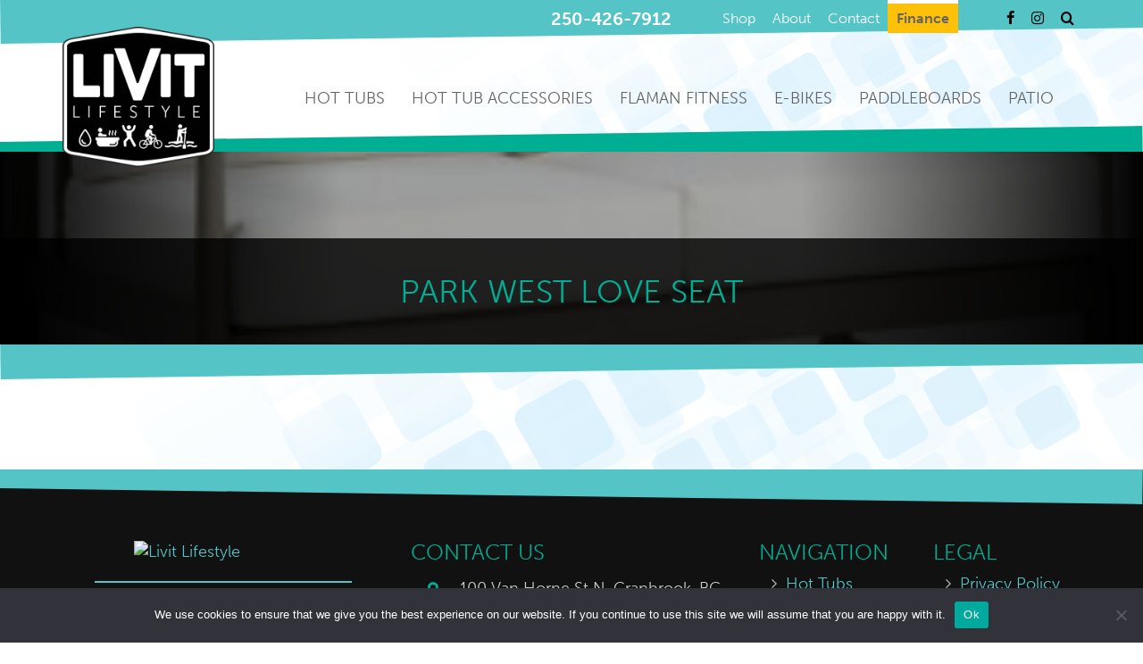

--- FILE ---
content_type: text/html; charset=UTF-8
request_url: https://www.livitlifestyle.com/patio-item/park-west-love-seat/
body_size: 13458
content:
<!doctype html>
<html lang="en-CA">
<head>
	<meta charset="UTF-8">
	<meta name="viewport" content="width=device-width, initial-scale=1">
	<meta name="theme-color" content="#636364">
	<link rel="profile" href="https://gmpg.org/xfn/11">
	<title>Park West Love Seat - Livit Lifestyle</title>
<meta name='robots' content='max-image-preview:large' />
<link rel='dns-prefetch' href='//cdnjs.cloudflare.com' />
<link rel='dns-prefetch' href='//use.typekit.net' />
<link href='//hb.wpmucdn.com' rel='preconnect' />
<link rel="alternate" type="application/rss+xml" title="Livit Lifestyle &raquo; Feed" href="https://www.livitlifestyle.com/feed/" />
<link rel="alternate" title="oEmbed (JSON)" type="application/json+oembed" href="https://www.livitlifestyle.com/wp-json/oembed/1.0/embed?url=https%3A%2F%2Fwww.livitlifestyle.com%2Fpatio-item%2Fpark-west-love-seat%2F" />
<link rel="alternate" title="oEmbed (XML)" type="text/xml+oembed" href="https://www.livitlifestyle.com/wp-json/oembed/1.0/embed?url=https%3A%2F%2Fwww.livitlifestyle.com%2Fpatio-item%2Fpark-west-love-seat%2F&#038;format=xml" />
<style id='wp-img-auto-sizes-contain-inline-css'>
img:is([sizes=auto i],[sizes^="auto," i]){contain-intrinsic-size:3000px 1500px}
/*# sourceURL=wp-img-auto-sizes-contain-inline-css */
</style>
<link rel='stylesheet' id='woocommerce_views-block-style-css-css' href='https://www.livitlifestyle.com/wp-content/plugins/woocommerce-views/public/css/style.css?ver=3.1.6' media='all' />
<style id='wp-emoji-styles-inline-css'>

	img.wp-smiley, img.emoji {
		display: inline !important;
		border: none !important;
		box-shadow: none !important;
		height: 1em !important;
		width: 1em !important;
		margin: 0 0.07em !important;
		vertical-align: -0.1em !important;
		background: none !important;
		padding: 0 !important;
	}
/*# sourceURL=wp-emoji-styles-inline-css */
</style>
<link rel='stylesheet' id='wp-block-library-css' href='https://www.livitlifestyle.com/wp-includes/css/dist/block-library/style.min.css?ver=6.9' media='all' />
<style id='global-styles-inline-css'>
:root{--wp--preset--aspect-ratio--square: 1;--wp--preset--aspect-ratio--4-3: 4/3;--wp--preset--aspect-ratio--3-4: 3/4;--wp--preset--aspect-ratio--3-2: 3/2;--wp--preset--aspect-ratio--2-3: 2/3;--wp--preset--aspect-ratio--16-9: 16/9;--wp--preset--aspect-ratio--9-16: 9/16;--wp--preset--color--black: #000000;--wp--preset--color--cyan-bluish-gray: #abb8c3;--wp--preset--color--white: #ffffff;--wp--preset--color--pale-pink: #f78da7;--wp--preset--color--vivid-red: #cf2e2e;--wp--preset--color--luminous-vivid-orange: #ff6900;--wp--preset--color--luminous-vivid-amber: #fcb900;--wp--preset--color--light-green-cyan: #7bdcb5;--wp--preset--color--vivid-green-cyan: #00d084;--wp--preset--color--pale-cyan-blue: #8ed1fc;--wp--preset--color--vivid-cyan-blue: #0693e3;--wp--preset--color--vivid-purple: #9b51e0;--wp--preset--gradient--vivid-cyan-blue-to-vivid-purple: linear-gradient(135deg,rgb(6,147,227) 0%,rgb(155,81,224) 100%);--wp--preset--gradient--light-green-cyan-to-vivid-green-cyan: linear-gradient(135deg,rgb(122,220,180) 0%,rgb(0,208,130) 100%);--wp--preset--gradient--luminous-vivid-amber-to-luminous-vivid-orange: linear-gradient(135deg,rgb(252,185,0) 0%,rgb(255,105,0) 100%);--wp--preset--gradient--luminous-vivid-orange-to-vivid-red: linear-gradient(135deg,rgb(255,105,0) 0%,rgb(207,46,46) 100%);--wp--preset--gradient--very-light-gray-to-cyan-bluish-gray: linear-gradient(135deg,rgb(238,238,238) 0%,rgb(169,184,195) 100%);--wp--preset--gradient--cool-to-warm-spectrum: linear-gradient(135deg,rgb(74,234,220) 0%,rgb(151,120,209) 20%,rgb(207,42,186) 40%,rgb(238,44,130) 60%,rgb(251,105,98) 80%,rgb(254,248,76) 100%);--wp--preset--gradient--blush-light-purple: linear-gradient(135deg,rgb(255,206,236) 0%,rgb(152,150,240) 100%);--wp--preset--gradient--blush-bordeaux: linear-gradient(135deg,rgb(254,205,165) 0%,rgb(254,45,45) 50%,rgb(107,0,62) 100%);--wp--preset--gradient--luminous-dusk: linear-gradient(135deg,rgb(255,203,112) 0%,rgb(199,81,192) 50%,rgb(65,88,208) 100%);--wp--preset--gradient--pale-ocean: linear-gradient(135deg,rgb(255,245,203) 0%,rgb(182,227,212) 50%,rgb(51,167,181) 100%);--wp--preset--gradient--electric-grass: linear-gradient(135deg,rgb(202,248,128) 0%,rgb(113,206,126) 100%);--wp--preset--gradient--midnight: linear-gradient(135deg,rgb(2,3,129) 0%,rgb(40,116,252) 100%);--wp--preset--font-size--small: 13px;--wp--preset--font-size--medium: 20px;--wp--preset--font-size--large: 36px;--wp--preset--font-size--x-large: 42px;--wp--preset--spacing--20: 0.44rem;--wp--preset--spacing--30: 0.67rem;--wp--preset--spacing--40: 1rem;--wp--preset--spacing--50: 1.5rem;--wp--preset--spacing--60: 2.25rem;--wp--preset--spacing--70: 3.38rem;--wp--preset--spacing--80: 5.06rem;--wp--preset--shadow--natural: 6px 6px 9px rgba(0, 0, 0, 0.2);--wp--preset--shadow--deep: 12px 12px 50px rgba(0, 0, 0, 0.4);--wp--preset--shadow--sharp: 6px 6px 0px rgba(0, 0, 0, 0.2);--wp--preset--shadow--outlined: 6px 6px 0px -3px rgb(255, 255, 255), 6px 6px rgb(0, 0, 0);--wp--preset--shadow--crisp: 6px 6px 0px rgb(0, 0, 0);}:where(.is-layout-flex){gap: 0.5em;}:where(.is-layout-grid){gap: 0.5em;}body .is-layout-flex{display: flex;}.is-layout-flex{flex-wrap: wrap;align-items: center;}.is-layout-flex > :is(*, div){margin: 0;}body .is-layout-grid{display: grid;}.is-layout-grid > :is(*, div){margin: 0;}:where(.wp-block-columns.is-layout-flex){gap: 2em;}:where(.wp-block-columns.is-layout-grid){gap: 2em;}:where(.wp-block-post-template.is-layout-flex){gap: 1.25em;}:where(.wp-block-post-template.is-layout-grid){gap: 1.25em;}.has-black-color{color: var(--wp--preset--color--black) !important;}.has-cyan-bluish-gray-color{color: var(--wp--preset--color--cyan-bluish-gray) !important;}.has-white-color{color: var(--wp--preset--color--white) !important;}.has-pale-pink-color{color: var(--wp--preset--color--pale-pink) !important;}.has-vivid-red-color{color: var(--wp--preset--color--vivid-red) !important;}.has-luminous-vivid-orange-color{color: var(--wp--preset--color--luminous-vivid-orange) !important;}.has-luminous-vivid-amber-color{color: var(--wp--preset--color--luminous-vivid-amber) !important;}.has-light-green-cyan-color{color: var(--wp--preset--color--light-green-cyan) !important;}.has-vivid-green-cyan-color{color: var(--wp--preset--color--vivid-green-cyan) !important;}.has-pale-cyan-blue-color{color: var(--wp--preset--color--pale-cyan-blue) !important;}.has-vivid-cyan-blue-color{color: var(--wp--preset--color--vivid-cyan-blue) !important;}.has-vivid-purple-color{color: var(--wp--preset--color--vivid-purple) !important;}.has-black-background-color{background-color: var(--wp--preset--color--black) !important;}.has-cyan-bluish-gray-background-color{background-color: var(--wp--preset--color--cyan-bluish-gray) !important;}.has-white-background-color{background-color: var(--wp--preset--color--white) !important;}.has-pale-pink-background-color{background-color: var(--wp--preset--color--pale-pink) !important;}.has-vivid-red-background-color{background-color: var(--wp--preset--color--vivid-red) !important;}.has-luminous-vivid-orange-background-color{background-color: var(--wp--preset--color--luminous-vivid-orange) !important;}.has-luminous-vivid-amber-background-color{background-color: var(--wp--preset--color--luminous-vivid-amber) !important;}.has-light-green-cyan-background-color{background-color: var(--wp--preset--color--light-green-cyan) !important;}.has-vivid-green-cyan-background-color{background-color: var(--wp--preset--color--vivid-green-cyan) !important;}.has-pale-cyan-blue-background-color{background-color: var(--wp--preset--color--pale-cyan-blue) !important;}.has-vivid-cyan-blue-background-color{background-color: var(--wp--preset--color--vivid-cyan-blue) !important;}.has-vivid-purple-background-color{background-color: var(--wp--preset--color--vivid-purple) !important;}.has-black-border-color{border-color: var(--wp--preset--color--black) !important;}.has-cyan-bluish-gray-border-color{border-color: var(--wp--preset--color--cyan-bluish-gray) !important;}.has-white-border-color{border-color: var(--wp--preset--color--white) !important;}.has-pale-pink-border-color{border-color: var(--wp--preset--color--pale-pink) !important;}.has-vivid-red-border-color{border-color: var(--wp--preset--color--vivid-red) !important;}.has-luminous-vivid-orange-border-color{border-color: var(--wp--preset--color--luminous-vivid-orange) !important;}.has-luminous-vivid-amber-border-color{border-color: var(--wp--preset--color--luminous-vivid-amber) !important;}.has-light-green-cyan-border-color{border-color: var(--wp--preset--color--light-green-cyan) !important;}.has-vivid-green-cyan-border-color{border-color: var(--wp--preset--color--vivid-green-cyan) !important;}.has-pale-cyan-blue-border-color{border-color: var(--wp--preset--color--pale-cyan-blue) !important;}.has-vivid-cyan-blue-border-color{border-color: var(--wp--preset--color--vivid-cyan-blue) !important;}.has-vivid-purple-border-color{border-color: var(--wp--preset--color--vivid-purple) !important;}.has-vivid-cyan-blue-to-vivid-purple-gradient-background{background: var(--wp--preset--gradient--vivid-cyan-blue-to-vivid-purple) !important;}.has-light-green-cyan-to-vivid-green-cyan-gradient-background{background: var(--wp--preset--gradient--light-green-cyan-to-vivid-green-cyan) !important;}.has-luminous-vivid-amber-to-luminous-vivid-orange-gradient-background{background: var(--wp--preset--gradient--luminous-vivid-amber-to-luminous-vivid-orange) !important;}.has-luminous-vivid-orange-to-vivid-red-gradient-background{background: var(--wp--preset--gradient--luminous-vivid-orange-to-vivid-red) !important;}.has-very-light-gray-to-cyan-bluish-gray-gradient-background{background: var(--wp--preset--gradient--very-light-gray-to-cyan-bluish-gray) !important;}.has-cool-to-warm-spectrum-gradient-background{background: var(--wp--preset--gradient--cool-to-warm-spectrum) !important;}.has-blush-light-purple-gradient-background{background: var(--wp--preset--gradient--blush-light-purple) !important;}.has-blush-bordeaux-gradient-background{background: var(--wp--preset--gradient--blush-bordeaux) !important;}.has-luminous-dusk-gradient-background{background: var(--wp--preset--gradient--luminous-dusk) !important;}.has-pale-ocean-gradient-background{background: var(--wp--preset--gradient--pale-ocean) !important;}.has-electric-grass-gradient-background{background: var(--wp--preset--gradient--electric-grass) !important;}.has-midnight-gradient-background{background: var(--wp--preset--gradient--midnight) !important;}.has-small-font-size{font-size: var(--wp--preset--font-size--small) !important;}.has-medium-font-size{font-size: var(--wp--preset--font-size--medium) !important;}.has-large-font-size{font-size: var(--wp--preset--font-size--large) !important;}.has-x-large-font-size{font-size: var(--wp--preset--font-size--x-large) !important;}
/*# sourceURL=global-styles-inline-css */
</style>

<style id='classic-theme-styles-inline-css'>
/*! This file is auto-generated */
.wp-block-button__link{color:#fff;background-color:#32373c;border-radius:9999px;box-shadow:none;text-decoration:none;padding:calc(.667em + 2px) calc(1.333em + 2px);font-size:1.125em}.wp-block-file__button{background:#32373c;color:#fff;text-decoration:none}
/*# sourceURL=/wp-includes/css/classic-themes.min.css */
</style>
<link rel='stylesheet' id='mediaelement-css' href='https://www.livitlifestyle.com/wp-includes/js/mediaelement/mediaelementplayer-legacy.min.css?ver=4.2.17' media='all' />
<link rel='stylesheet' id='wp-mediaelement-css' href='https://www.livitlifestyle.com/wp-includes/js/mediaelement/wp-mediaelement.min.css?ver=6.9' media='all' />
<link rel='stylesheet' id='view_editor_gutenberg_frontend_assets-css' href='https://www.livitlifestyle.com/wp-content/plugins/toolset-blocks/public/css/views-frontend.css?ver=3.6.19' media='all' />
<style id='view_editor_gutenberg_frontend_assets-inline-css'>
.wpv-sort-list-dropdown.wpv-sort-list-dropdown-style-default > span.wpv-sort-list,.wpv-sort-list-dropdown.wpv-sort-list-dropdown-style-default .wpv-sort-list-item {border-color: #cdcdcd;}.wpv-sort-list-dropdown.wpv-sort-list-dropdown-style-default .wpv-sort-list-item a {color: #444;background-color: #fff;}.wpv-sort-list-dropdown.wpv-sort-list-dropdown-style-default a:hover,.wpv-sort-list-dropdown.wpv-sort-list-dropdown-style-default a:focus {color: #000;background-color: #eee;}.wpv-sort-list-dropdown.wpv-sort-list-dropdown-style-default .wpv-sort-list-item.wpv-sort-list-current a {color: #000;background-color: #eee;}
.wpv-sort-list-dropdown.wpv-sort-list-dropdown-style-default > span.wpv-sort-list,.wpv-sort-list-dropdown.wpv-sort-list-dropdown-style-default .wpv-sort-list-item {border-color: #cdcdcd;}.wpv-sort-list-dropdown.wpv-sort-list-dropdown-style-default .wpv-sort-list-item a {color: #444;background-color: #fff;}.wpv-sort-list-dropdown.wpv-sort-list-dropdown-style-default a:hover,.wpv-sort-list-dropdown.wpv-sort-list-dropdown-style-default a:focus {color: #000;background-color: #eee;}.wpv-sort-list-dropdown.wpv-sort-list-dropdown-style-default .wpv-sort-list-item.wpv-sort-list-current a {color: #000;background-color: #eee;}.wpv-sort-list-dropdown.wpv-sort-list-dropdown-style-grey > span.wpv-sort-list,.wpv-sort-list-dropdown.wpv-sort-list-dropdown-style-grey .wpv-sort-list-item {border-color: #cdcdcd;}.wpv-sort-list-dropdown.wpv-sort-list-dropdown-style-grey .wpv-sort-list-item a {color: #444;background-color: #eeeeee;}.wpv-sort-list-dropdown.wpv-sort-list-dropdown-style-grey a:hover,.wpv-sort-list-dropdown.wpv-sort-list-dropdown-style-grey a:focus {color: #000;background-color: #e5e5e5;}.wpv-sort-list-dropdown.wpv-sort-list-dropdown-style-grey .wpv-sort-list-item.wpv-sort-list-current a {color: #000;background-color: #e5e5e5;}
.wpv-sort-list-dropdown.wpv-sort-list-dropdown-style-default > span.wpv-sort-list,.wpv-sort-list-dropdown.wpv-sort-list-dropdown-style-default .wpv-sort-list-item {border-color: #cdcdcd;}.wpv-sort-list-dropdown.wpv-sort-list-dropdown-style-default .wpv-sort-list-item a {color: #444;background-color: #fff;}.wpv-sort-list-dropdown.wpv-sort-list-dropdown-style-default a:hover,.wpv-sort-list-dropdown.wpv-sort-list-dropdown-style-default a:focus {color: #000;background-color: #eee;}.wpv-sort-list-dropdown.wpv-sort-list-dropdown-style-default .wpv-sort-list-item.wpv-sort-list-current a {color: #000;background-color: #eee;}.wpv-sort-list-dropdown.wpv-sort-list-dropdown-style-grey > span.wpv-sort-list,.wpv-sort-list-dropdown.wpv-sort-list-dropdown-style-grey .wpv-sort-list-item {border-color: #cdcdcd;}.wpv-sort-list-dropdown.wpv-sort-list-dropdown-style-grey .wpv-sort-list-item a {color: #444;background-color: #eeeeee;}.wpv-sort-list-dropdown.wpv-sort-list-dropdown-style-grey a:hover,.wpv-sort-list-dropdown.wpv-sort-list-dropdown-style-grey a:focus {color: #000;background-color: #e5e5e5;}.wpv-sort-list-dropdown.wpv-sort-list-dropdown-style-grey .wpv-sort-list-item.wpv-sort-list-current a {color: #000;background-color: #e5e5e5;}.wpv-sort-list-dropdown.wpv-sort-list-dropdown-style-blue > span.wpv-sort-list,.wpv-sort-list-dropdown.wpv-sort-list-dropdown-style-blue .wpv-sort-list-item {border-color: #0099cc;}.wpv-sort-list-dropdown.wpv-sort-list-dropdown-style-blue .wpv-sort-list-item a {color: #444;background-color: #cbddeb;}.wpv-sort-list-dropdown.wpv-sort-list-dropdown-style-blue a:hover,.wpv-sort-list-dropdown.wpv-sort-list-dropdown-style-blue a:focus {color: #000;background-color: #95bedd;}.wpv-sort-list-dropdown.wpv-sort-list-dropdown-style-blue .wpv-sort-list-item.wpv-sort-list-current a {color: #000;background-color: #95bedd;}
/*# sourceURL=view_editor_gutenberg_frontend_assets-inline-css */
</style>
<link rel='stylesheet' id='wpa-css-css' href='https://www.livitlifestyle.com/wp-content/plugins/honeypot/includes/css/wpa.css?ver=2.3.04' media='all' />
<link rel='stylesheet' id='cookie-notice-front-css' href='https://www.livitlifestyle.com/wp-content/plugins/cookie-notice/css/front.min.css?ver=2.5.11' media='all' />
<link rel='stylesheet' id='woocommerce_views_onsale_badge-css' href='https://www.livitlifestyle.com/wp-content/plugins/woocommerce-views/library/toolset/woocommerce-views/res/css/wcviews-onsalebadge.css?ver=3.1.6' media='all' />
<link rel='stylesheet' id='woocommerce-layout-css' href='https://www.livitlifestyle.com/wp-content/plugins/woocommerce/assets/css/woocommerce-layout.css?ver=10.4.3' media='all' />
<link rel='stylesheet' id='woocommerce-smallscreen-css' href='https://www.livitlifestyle.com/wp-content/plugins/woocommerce/assets/css/woocommerce-smallscreen.css?ver=10.4.3' media='only screen and (max-width: 768px)' />
<link rel='stylesheet' id='woocommerce-general-css' href='https://www.livitlifestyle.com/wp-content/plugins/woocommerce/assets/css/woocommerce.css?ver=10.4.3' media='all' />
<style id='woocommerce-inline-inline-css'>
.woocommerce form .form-row .required { visibility: visible; }
/*# sourceURL=woocommerce-inline-inline-css */
</style>
<link rel='stylesheet' id='genex-starter-style-css' href='https://www.livitlifestyle.com/wp-content/themes/livitlifestyle/style.css?ver=1.0.0' media='all' />
<link rel='stylesheet' id='cloud-bootstrap-css' href='https://cdnjs.cloudflare.com/ajax/libs/twitter-bootstrap/3.3.7/css/bootstrap.min.css?ver=3.3.7' media='all' />
<link rel='stylesheet' id='fontawesome-css' href='https://cdnjs.cloudflare.com/ajax/libs/font-awesome/4.7.0/css/font-awesome.min.css?ver=4.7.0' media='all' />
<link rel='stylesheet' id='animate-style-css' href='https://cdnjs.cloudflare.com/ajax/libs/animate.css/3.7.2/animate.min.css?ver=3.7.2' media='all' />
<link rel='stylesheet' id='slick-style-css' href='https://cdnjs.cloudflare.com/ajax/libs/slick-carousel/1.6.0/slick.min.css?ver=1.6.0' media='all' />
<link rel='stylesheet' id='slick-theme-style-css' href='https://cdnjs.cloudflare.com/ajax/libs/slick-carousel/1.6.0/slick-theme.min.css?ver=1.6.0' media='all' />
<link rel='stylesheet' id='bootsnav-style-css' href='https://www.livitlifestyle.com/wp-content/themes/livitlifestyle/css/bootsnav.css?ver=1.2' media='all' />
<link rel='stylesheet' id='init-style-css' href='https://www.livitlifestyle.com/wp-content/themes/livitlifestyle/css/init.css?ver=1.0' media='all' />
<link rel='stylesheet' id='wp-galleries-alt-style-css' href='https://www.livitlifestyle.com/wp-content/themes/livitlifestyle/css/wpGalleriesAlt.css?ver=1.0' media='all' />
<link rel='stylesheet' id='elements-social-share-css' href='https://www.livitlifestyle.com/wp-content/themes/livitlifestyle/css/elements/social-share.css?ver=1.0' media='all' />
<link rel='stylesheet' id='elements-styles-css' href='https://www.livitlifestyle.com/wp-content/themes/livitlifestyle/css/elements.css?ver=1.0' media='all' />
<link rel='stylesheet' id='main-stylesheet-css' href='https://www.livitlifestyle.com/wp-content/themes/livitlifestyle/style.css?ver=1.0' media='all' />
<link rel='stylesheet' id='additional-stylesheet-css' href='https://www.livitlifestyle.com/wp-content/themes/livitlifestyle/css/additionalStyles.css?ver=1.0' media='all' />
<link rel='stylesheet' id='custom-block-editor-stylesheet-css' href='https://www.livitlifestyle.com/wp-content/themes/livitlifestyle/css/blockEditor.css?ver=1.0' media='all' />
<link rel='stylesheet' id='woocommerce-custom-stylesheet-css' href='https://www.livitlifestyle.com/wp-content/themes/livitlifestyle/css/custom-woocommerce.css?ver=1.0' media='all' />
<link rel='stylesheet' id='responsive-stylesheet-css' href='https://www.livitlifestyle.com/wp-content/themes/livitlifestyle/css/responsive.css?ver=1.0' media='all' />
<link rel='stylesheet' id='font-stylesheet-css' href='https://use.typekit.net/phu3qhf.css?ver=1.0' media='all' />
<link rel='stylesheet' id='slb_core-css' href='https://www.livitlifestyle.com/wp-content/plugins/simple-lightbox/client/css/app.css?ver=2.9.4' media='all' />
<link rel='stylesheet' id='photoswipe-css' href='https://www.livitlifestyle.com/wp-content/plugins/woocommerce/assets/css/photoswipe/photoswipe.min.css?ver=10.4.3' media='all' />
<link rel='stylesheet' id='photoswipe-default-skin-css' href='https://www.livitlifestyle.com/wp-content/plugins/woocommerce/assets/css/photoswipe/default-skin/default-skin.min.css?ver=10.4.3' media='all' />
<script src="https://www.livitlifestyle.com/wp-content/plugins/toolset-blocks/vendor/toolset/common-es/public/toolset-common-es-frontend.js?ver=175000" id="toolset-common-es-frontend-js"></script>
<script src="https://www.livitlifestyle.com/wp-includes/js/jquery/jquery.min.js?ver=3.7.1" id="jquery-core-js"></script>
<script src="https://www.livitlifestyle.com/wp-includes/js/jquery/jquery-migrate.min.js?ver=3.4.1" id="jquery-migrate-js"></script>
<script id="cookie-notice-front-js-before">
var cnArgs = {"ajaxUrl":"https:\/\/www.livitlifestyle.com\/wp-admin\/admin-ajax.php","nonce":"b9b856551c","hideEffect":"fade","position":"bottom","onScroll":false,"onScrollOffset":100,"onClick":false,"cookieName":"cookie_notice_accepted","cookieTime":2592000,"cookieTimeRejected":2592000,"globalCookie":false,"redirection":false,"cache":false,"revokeCookies":false,"revokeCookiesOpt":"automatic"};

//# sourceURL=cookie-notice-front-js-before
</script>
<script src="https://www.livitlifestyle.com/wp-content/plugins/cookie-notice/js/front.min.js?ver=2.5.11" id="cookie-notice-front-js"></script>
<script src="https://www.livitlifestyle.com/wp-content/plugins/woocommerce-views/library/toolset/woocommerce-views/res/js/wcviews-frontend.js?ver=3.1.6" id="woocommerce_views_frontend_js-js"></script>
<script src="https://www.livitlifestyle.com/wp-content/plugins/woocommerce/assets/js/jquery-blockui/jquery.blockUI.min.js?ver=2.7.0-wc.10.4.3" id="wc-jquery-blockui-js" defer data-wp-strategy="defer"></script>
<script id="wc-add-to-cart-js-extra">
var wc_add_to_cart_params = {"ajax_url":"/wp-admin/admin-ajax.php","wc_ajax_url":"/?wc-ajax=%%endpoint%%","i18n_view_cart":"View cart","cart_url":"https://www.livitlifestyle.com/cart/","is_cart":"","cart_redirect_after_add":"no"};
//# sourceURL=wc-add-to-cart-js-extra
</script>
<script src="https://www.livitlifestyle.com/wp-content/plugins/woocommerce/assets/js/frontend/add-to-cart.min.js?ver=10.4.3" id="wc-add-to-cart-js" defer data-wp-strategy="defer"></script>
<script src="https://www.livitlifestyle.com/wp-content/plugins/woocommerce/assets/js/js-cookie/js.cookie.min.js?ver=2.1.4-wc.10.4.3" id="wc-js-cookie-js" defer data-wp-strategy="defer"></script>
<script id="woocommerce-js-extra">
var woocommerce_params = {"ajax_url":"/wp-admin/admin-ajax.php","wc_ajax_url":"/?wc-ajax=%%endpoint%%","i18n_password_show":"Show password","i18n_password_hide":"Hide password"};
//# sourceURL=woocommerce-js-extra
</script>
<script src="https://www.livitlifestyle.com/wp-content/plugins/woocommerce/assets/js/frontend/woocommerce.min.js?ver=10.4.3" id="woocommerce-js" defer data-wp-strategy="defer"></script>
<script src="https://cdnjs.cloudflare.com/ajax/libs/twitter-bootstrap/3.3.7/js/bootstrap.min.js?ver=3.3.7" id="bootstrap-script-js"></script>
<script src="https://cdnjs.cloudflare.com/ajax/libs/wow/1.1.2/wow.min.js?ver=1.1.2" id="wow-script-js"></script>
<script src="https://www.livitlifestyle.com/wp-content/themes/livitlifestyle/js/bootsnavPrepScripts.js?ver=1" id="bootsnav-prep-script-js"></script>
<script src="https://www.livitlifestyle.com/wp-content/plugins/woocommerce/assets/js/zoom/jquery.zoom.min.js?ver=1.7.21-wc.10.4.3" id="wc-zoom-js" defer data-wp-strategy="defer"></script>
<script src="https://www.livitlifestyle.com/wp-content/plugins/woocommerce/assets/js/flexslider/jquery.flexslider.min.js?ver=2.7.2-wc.10.4.3" id="wc-flexslider-js" defer data-wp-strategy="defer"></script>
<script src="https://www.livitlifestyle.com/wp-content/plugins/woocommerce/assets/js/photoswipe/photoswipe.min.js?ver=4.1.1-wc.10.4.3" id="wc-photoswipe-js" defer data-wp-strategy="defer"></script>
<script src="https://www.livitlifestyle.com/wp-content/plugins/woocommerce/assets/js/photoswipe/photoswipe-ui-default.min.js?ver=4.1.1-wc.10.4.3" id="wc-photoswipe-ui-default-js" defer data-wp-strategy="defer"></script>
<script id="wc-single-product-js-extra">
var wc_single_product_params = {"i18n_required_rating_text":"Please select a rating","i18n_rating_options":["1 of 5 stars","2 of 5 stars","3 of 5 stars","4 of 5 stars","5 of 5 stars"],"i18n_product_gallery_trigger_text":"View full-screen image gallery","review_rating_required":"yes","flexslider":{"rtl":false,"animation":"slide","smoothHeight":true,"directionNav":false,"controlNav":"thumbnails","slideshow":false,"animationSpeed":500,"animationLoop":false,"allowOneSlide":false},"zoom_enabled":"","zoom_options":[],"photoswipe_enabled":"","photoswipe_options":{"shareEl":false,"closeOnScroll":false,"history":false,"hideAnimationDuration":0,"showAnimationDuration":0},"flexslider_enabled":""};
//# sourceURL=wc-single-product-js-extra
</script>
<script src="https://www.livitlifestyle.com/wp-content/plugins/woocommerce/assets/js/frontend/single-product.min.js?ver=10.4.3" id="wc-single-product-js" defer data-wp-strategy="defer"></script>
<link rel="https://api.w.org/" href="https://www.livitlifestyle.com/wp-json/" /><link rel="alternate" title="JSON" type="application/json" href="https://www.livitlifestyle.com/wp-json/wp/v2/patio-item/3068" /><link rel="EditURI" type="application/rsd+xml" title="RSD" href="https://www.livitlifestyle.com/xmlrpc.php?rsd" />
<meta name="generator" content="WordPress 6.9" />
<meta name="generator" content="WooCommerce 10.4.3" />
<link rel='shortlink' href='https://www.livitlifestyle.com/?p=3068' />
	<noscript><style>.woocommerce-product-gallery{ opacity: 1 !important; }</style></noscript>
						<!-- Google Analytics tracking code output by Beehive Analytics Pro -->
						<script async src="https://www.googletagmanager.com/gtag/js?id=G-0NKK7JV9TE&l=beehiveDataLayer"></script>
		<script>
						window.beehiveDataLayer = window.beehiveDataLayer || [];
			function beehive_ga() {beehiveDataLayer.push(arguments);}
			beehive_ga('js', new Date())
						beehive_ga('config', 'G-0NKK7JV9TE', {
				'anonymize_ip': false,
				'allow_google_signals': true,
			})
					</script>
		 <script> window.addEventListener("load",function(){ var c={script:false,link:false}; function ls(s) { if(!['script','link'].includes(s)||c[s]){return;}c[s]=true; var d=document,f=d.getElementsByTagName(s)[0],j=d.createElement(s); if(s==='script'){j.async=true;j.src='https://www.livitlifestyle.com/wp-content/plugins/toolset-blocks/vendor/toolset/blocks/public/js/frontend.js?v=1.6.15';}else{ j.rel='stylesheet';j.href='https://www.livitlifestyle.com/wp-content/plugins/toolset-blocks/vendor/toolset/blocks/public/css/style.css?v=1.6.15';} f.parentNode.insertBefore(j, f); }; function ex(){ls('script');ls('link')} window.addEventListener("scroll", ex, {once: true}); if (('IntersectionObserver' in window) && ('IntersectionObserverEntry' in window) && ('intersectionRatio' in window.IntersectionObserverEntry.prototype)) { var i = 0, fb = document.querySelectorAll("[class^='tb-']"), o = new IntersectionObserver(es => { es.forEach(e => { o.unobserve(e.target); if (e.intersectionRatio > 0) { ex();o.disconnect();}else{ i++;if(fb.length>i){o.observe(fb[i])}} }) }); if (fb.length) { o.observe(fb[i]) } } }) </script>
	<noscript>
		<link rel="stylesheet" href="https://www.livitlifestyle.com/wp-content/plugins/toolset-blocks/vendor/toolset/blocks/public/css/style.css">
	</noscript><!-- SEO meta tags powered by SmartCrawl https://wpmudev.com/project/smartcrawl-wordpress-seo/ -->
<link rel="canonical" href="https://www.livitlifestyle.com/patio-item/park-west-love-seat/" />
<script type="application/ld+json">{"@context":"https:\/\/schema.org","@graph":[{"@type":"Organization","@id":"https:\/\/www.livitlifestyle.com\/#schema-publishing-organization","url":"https:\/\/www.livitlifestyle.com","name":"Livit Lifestyle"},{"@type":"WebSite","@id":"https:\/\/www.livitlifestyle.com\/#schema-website","url":"https:\/\/www.livitlifestyle.com","name":"Livit Lifestyle","encoding":"UTF-8","potentialAction":{"@type":"SearchAction","target":"https:\/\/www.livitlifestyle.com\/search\/{search_term_string}\/","query-input":"required name=search_term_string"}},{"@type":"BreadcrumbList","@id":"https:\/\/www.livitlifestyle.com\/patio-item\/park-west-love-seat?page&patio-item=park-west-love-seat&post_type=patio-item&name=park-west-love-seat\/#breadcrumb","itemListElement":[{"@type":"ListItem","position":1,"name":"Home","item":"https:\/\/www.livitlifestyle.com"},{"@type":"ListItem","position":2,"name":"Patio Items","item":"https:\/\/www.livitlifestyle.com\/patio-item\/"},{"@type":"ListItem","position":3,"name":"Park West Love Seat"}]},{"@type":"Person","@id":"https:\/\/www.livitlifestyle.com\/author\/lsmith\/#schema-author","name":"lsmith","url":"https:\/\/www.livitlifestyle.com\/author\/lsmith\/"}]}</script>
<!-- /SEO -->
<style type="text/css" id="branda-admin-bar-logo">
body #wpadminbar #wp-admin-bar-wp-logo > .ab-item {
	background-image: url(https://genexsites.s3.ca-west-1.amazonaws.com/02/wp-content/uploads/2025/08/X-white_sm-1.png);
	background-repeat: no-repeat;
	background-position: 50%;
	background-size: 80%;
}
body #wpadminbar #wp-admin-bar-wp-logo > .ab-item .ab-icon:before {
	content: " ";
}
</style>
<link rel="icon" href="https://genexsites.s3.ca-west-1.amazonaws.com/02/wp-content/uploads/sites/235/2022/04/icon-100x100.png" sizes="32x32" />
<link rel="icon" href="https://genexsites.s3.ca-west-1.amazonaws.com/02/wp-content/uploads/sites/235/2022/04/icon.png" sizes="192x192" />
<link rel="apple-touch-icon" href="https://genexsites.s3.ca-west-1.amazonaws.com/02/wp-content/uploads/sites/235/2022/04/icon.png" />
<meta name="msapplication-TileImage" content="https://genexsites.s3.ca-west-1.amazonaws.com/02/wp-content/uploads/sites/235/2022/04/icon.png" />
		<style id="wp-custom-css">
			
:root {--yellow :#ffc107;}
.superMenu ul.sm li.featured a {
	border-top: 4px solid #fff;
	background-color: var(--yellow);
	color: var(--gray);
	font-weight: bold;
}		</style>
		<link rel='stylesheet' id='wc-stripe-blocks-checkout-style-css' href='https://www.livitlifestyle.com/wp-content/plugins/woocommerce-gateway-stripe/build/upe-blocks.css?ver=5149cca93b0373758856' media='all' />
<link rel='stylesheet' id='wc-blocks-style-css' href='https://www.livitlifestyle.com/wp-content/plugins/woocommerce/assets/client/blocks/wc-blocks.css?ver=wc-10.4.3' media='all' />
<link rel='stylesheet' id='glg-photobox-style-css' href='https://www.livitlifestyle.com/wp-content/plugins/gallery-lightbox-slider/css/photobox/photobox.min.css?ver=1.0.0.41' media='' />
</head>

<body class="wp-singular patio-item-template-default single single-patio-item postid-3068 wp-custom-logo wp-theme-genex-starter wp-child-theme-livitlifestyle theme-genex-starter cookies-not-set woocommerce-no-js no-sidebar woocommerce">

<div class="bodyWrapper">

	
<header>
	
	<div id="topBar">
		<div class="container">

			<div class="CTA">

				<div class="wow fadeInLeft" data-wow-delay=".5s">
					<a href="https://www.livitlifestyle.com">
												<img src="https://livitlifestyle.02.genexsites.com/wp-content/uploads/sites/235/2022/04/livit-lifestyle-logo.png" alt="Livit Lifestyle" class="topBarLogo">
											</a>
				</div>

				
								<div class="hidden-sm hidden-xs wow fadeInLeft" data-wow-delay="0s">
					<div class="tc-social-share tc-social-small text-center">

													<a href="https://business.facebook.com/Livit-Lifestyle-102803102486210" target="_blank">
								<i class="social-icon fa fa-facebook"></i>
							</a>
																									<a href="https://www.instagram.com/livitlifestylecranbrook" target="_blank">
								<i class="social-icon fa fa-instagram"></i>
							</a>
												
					</div>
				</div>
				
			</div>

		</div>
	</div>
					
	<nav class="navbar navbar-default navbar-sticky navbar-fixed1 bootsnav">
	
	  <!-- Start Top Search -->
	  		<div class="top-search">
			<div class="container">
				<div class="input-group">
									
					<form method="get" id="searchform" class="form-inline" action="https://www.livitlifestyle.com">
						<input type="text" class="form-control" value="" name="s" id="s" placeholder="Search">
						<button type="submit" class="btn-search" name="submit" value="Search"><i class="fa fa-search"></i></button>
					</form>

					<span class="input-group-addon close-search"><i class="fa fa-times"></i></span>

				</div>
			</div>
		</div>
				<!-- End Top Search -->
	
<!--
				<div class="superMenu hidden-xs hidden-sm">
			<div class="container">
							</div>
		</div>
		-->
		
		<div class="container">
			<div class="mainLogoWrapper">
				<a href="https://www.livitlifestyle.com">
															<img src="https://genexsites.s3.ca-west-1.amazonaws.com/02/wp-content/uploads/sites/235/2022/04/livit-lifestyle-logo.png" alt="Livit Lifestyle" class="logo">									</a>
			</div>
		</div>
		
		<div class="menuBar">
		
						<div id="fixedBar">
							
				<div class="superMenu">
					<div class="container">
						
						<a href="tel:250-426-7912" class="headerTel hidden-xs hidden-sm">250-426-7912</a>
						
						<div class="menu-super-menu-container"><ul id="menu-super-menu" class="sm hidden-xs hidden-sm"><li id="menu-item-3251" class="menu-item menu-item-type-post_type menu-item-object-page menu-item-3251"><a href="https://www.livitlifestyle.com/shop/">Shop</a></li>
<li id="menu-item-181" class="menu-item menu-item-type-post_type menu-item-object-page menu-item-181"><a href="https://www.livitlifestyle.com/about/">About</a></li>
<li id="menu-item-180" class="menu-item menu-item-type-post_type menu-item-object-page menu-item-180"><a href="https://www.livitlifestyle.com/contact/">Contact</a></li>
<li id="menu-item-3464" class="featured menu-item menu-item-type-custom menu-item-object-custom menu-item-3464"><a href="/finance/">Finance</a></li>
</ul></div>			

						<!-- Start Atribute Navigation -->
						<div class="attrNav">
																	<ul>
																				<li class="social">
											<a href="https://business.facebook.com/Livit-Lifestyle-102803102486210" target="_blank">
												<i class="fa fa-facebook"></i>
											</a>
										</li>
																																								<li class="social">
											<a href="https://www.instagram.com/livitlifestylecranbrook" target="_blank">
												<i class="fa fa-instagram"></i>
											</a>
										</li>
																																								<li class="search"><a href="#"><i class="fa fa-search"></i></a></li>
																														<li class="side-menu hidden-lg hidden-md"><a href="#"><i class="fa fa-bars"></i></a></li>
																			</ul>
														</div>        
						<!-- End Atribute Navigation --> 

					</div>
				</div>
			</div>
					
			<div class="container">
			
<!--
				<div class="mainLogoWrapper">
					<a href="">
																														<img src="/images/livit-lifestyle-logo.png" alt="" class="logo">
											</a>
				</div>
-->
			
				<!-- Start Atribute Navigation -->
<!--
				<div class="attr-nav">
													<ul>
																<li class="social">
									<a href="" target="_blank">
										<i class="fa fa-facebook"></i>
									</a>
								</li>
																								<li class="social">
									<a href="" target="_blank">
										<i class="fa fa-twitter"></i>
									</a>
								</li>
																								<li class="social">
									<a href="" target="_blank">
										<i class="fa fa-instagram"></i>
									</a>
								</li>
																								<li class="social">
									<a href="" target="_blank">
										<i class="fa fa-linkedin"></i>
									</a>
								</li>
																								<li class="search"><a href="#"><i class="fa fa-search"></i></a></li>
																								<li class="side-menu hidden-lg hidden-md"><a href="#"><i class="fa fa-bars"></i></a></li>
															</ul>
										</div>      
-->
				<!-- End Atribute Navigation -->    
				<!-- Start Header Navigation -->
				<div class="navbar-header">
						<button type="button" class="navbar-toggle" data-toggle="collapse" data-target="#navbar-menu">
								<i class="fa fa-bars"></i>
						</button>
				</div>
				<!-- End Header Navigation -->

				<!-- Collect the nav links, forms, and other content for toggling -->
				<div class="collapse navbar-collapse" id="navbar-menu">
					<div class="menu-main-menu-container"><ul id="menu-main-menu" class="nav navbar-nav navbar-right"><li id="menu-item-3168" class="menu-item menu-item-type-post_type menu-item-object-page menu-item-3168"><a href="https://www.livitlifestyle.com/hot-tubs/">Hot Tubs</a></li>
<li id="menu-item-3253" class="menu-item menu-item-type-taxonomy menu-item-object-product_cat menu-item-3253"><a href="https://www.livitlifestyle.com/product-category/hot-tub-accessories/">Hot tub accessories</a></li>
<li id="menu-item-3241" class="menu-item menu-item-type-taxonomy menu-item-object-product_cat menu-item-3241"><a href="https://www.livitlifestyle.com/product-category/flaman-fitness/">Flaman Fitness</a></li>
<li id="menu-item-3239" class="menu-item menu-item-type-taxonomy menu-item-object-product_cat menu-item-3239"><a href="https://www.livitlifestyle.com/product-category/flaman-fitness/leisure/e-bikes/">E-Bikes</a></li>
<li id="menu-item-3242" class="menu-item menu-item-type-taxonomy menu-item-object-product_cat menu-item-3242"><a href="https://www.livitlifestyle.com/product-category/flaman-fitness/leisure/paddleboards/">Paddleboards</a></li>
<li id="menu-item-3192" class="menu-item menu-item-type-post_type menu-item-object-page menu-item-3192"><a href="https://www.livitlifestyle.com/patio/">Patio</a></li>
</ul></div><!-- #nav-main -->

				</div><!-- /.navbar-collapse -->
			</div><!--/.container-->
		</div><!--/.menuBar-->
		
    <!-- Start Side Menu -->
        <div class="side">
        <a href="#" class="close-side"><i class="fa fa-times"></i></a>
        <div class="widget">
            <!--<h4 class="title">Super Menu Header</h4>-->
						<div class="menu-super-menu-container"><ul id="menu-super-menu-1" class="link"><li class="menu-item menu-item-type-post_type menu-item-object-page menu-item-3251"><a href="https://www.livitlifestyle.com/shop/">Shop</a></li>
<li class="menu-item menu-item-type-post_type menu-item-object-page menu-item-181"><a href="https://www.livitlifestyle.com/about/">About</a></li>
<li class="menu-item menu-item-type-post_type menu-item-object-page menu-item-180"><a href="https://www.livitlifestyle.com/contact/">Contact</a></li>
<li class="featured menu-item menu-item-type-custom menu-item-object-custom menu-item-3464"><a href="/finance/">Finance</a></li>
</ul></div>        </div>
    </div>
        <!-- End Side Menu -->
<!--
		<div class="container">
			<div class="storeItems">
				<a href="" class="cart" title=""><i class="fa fa-shopping-cart1 fa fa-shopping-basket" aria-hidden="true"></i> <span class="badge"></span></a> - <span class="cartTotal"></span>
			</div>
		</div>
-->
	</nav>
		
</header>


	<!--Hero-->
	
	
					<div class="parallax-window customHero" data-parallax="scroll" data-image-src="https://genexsites.s3.ca-west-1.amazonaws.com/02/wp-content/uploads/sites/235/2022/04/FN58702COG_C-Park-West-Love-Seat-e1606347657653-300x300-1.jpeg">
				<div class="headerCaption">
					<div class="container">
						<h1 class="wow zoomIn">Park West Love Seat</h1>
					</div>
				</div>
			</div>
		
	
	<!--/Hero-->


	
<main>
<div class="bkgroundColor">
  <div class="container mainContainer">
		  </div><!--/.mainContainer -->
</div><!--/.bkgroundColor-->
	  					<script>
	  						if ( undefined !== window.jQuery ) {
	  							(function($) {
	  								// Look for WCB Blocks.
	  								var WCBBlocks = $('[class*="wp-block-woocommerce-views"]');

	  								if( WCBBlocks.length === 0 ) {
	  									// Remove woocommerce class from body when no WCB block is used.
										// This is required because $we_have_executed_shortcode will be false
										// when the Views Cache is active.
										$("body").removeClass("woocommerce");
									}
	  							})(jQuery);
	  						}
	  					</script>

	  				</main>

<footer>
	<div class="footerContents">
		<div class="container">
			<div class="row">
				<div class="col-sm-6 col-md-4">
							
					<div class="footerLogoWrapper wow zoomIn" data-wow-delay="0s">
						<a href="https://www.livitlifestyle.com">
														<img src="https://livitlifestyle.02.genexsites.com/wp-content/uploads/sites/235/2022/04/livit-lifestyle-logo.png" alt="Livit Lifestyle" class="footerLogo">
													</a>
					</div>
					
										
					<div class="footerSocial text-center">
						<hr>
						<nav>
							<!--<h3>Social Networks</h3>-->
							<div class="tc-social-share tc-social-small text-center">
																	<a href="https://business.facebook.com/Livit-Lifestyle-102803102486210" target="_blank">
										<i class="social-icon fa fa-facebook"></i>
									</a>
																																	<a href="https://www.instagram.com/livitlifestylecranbrook" target="_blank">
										<i class="social-icon fa fa-instagram"></i>
									</a>
																							</div>
						</nav>
					</div>
					
										
												<div class="widget_text bottomSpace"><div class="textwidget custom-html-widget"><hr class=""></div></div><div class="bottomSpace"><a href="https://www.beachcombercranbrook.com/" target="_blank"><img width="300" height="93" src="https://genexsites.s3.ca-west-1.amazonaws.com/02/wp-content/uploads/sites/235/2022/05/beachcomberlogo-mod-2-300x93.png" class="image wp-image-3264 otherFooterImg attachment-medium size-medium" alt="" style="max-width: 100%; height: auto;" decoding="async" loading="lazy" srcset="https://genexsites.s3.ca-west-1.amazonaws.com/02/wp-content/uploads/sites/235/2022/05/beachcomberlogo-mod-2-300x93.png 300w, https://genexsites.s3.ca-west-1.amazonaws.com/02/wp-content/uploads/sites/235/2022/05/beachcomberlogo-mod-2-768x239.png 768w, https://genexsites.s3.ca-west-1.amazonaws.com/02/wp-content/uploads/sites/235/2022/05/beachcomberlogo-mod-2-700x218.png 700w, https://genexsites.s3.ca-west-1.amazonaws.com/02/wp-content/uploads/sites/235/2022/05/beachcomberlogo-mod-2-600x187.png 600w, https://genexsites.s3.ca-west-1.amazonaws.com/02/wp-content/uploads/sites/235/2022/05/beachcomberlogo-mod-2.png 772w" sizes="auto, (max-width: 300px) 100vw, 300px" /></a></div><div class="bottomSpace"><a href="https://www.flamancranbrook.com/" target="_blank"><img width="300" height="87" src="https://genexsites.s3.ca-west-1.amazonaws.com/02/wp-content/uploads/sites/235/2022/05/flaman-white-1.png" class="image wp-image-3267 otherFooterImg attachment-full size-full" alt="" style="max-width: 100%; height: auto;" decoding="async" loading="lazy" /></a></div><div class="bottomSpace"><a href="https://www.culligancranbrook.com/" target="_blank"><img width="200" height="39" src="https://genexsites.s3.ca-west-1.amazonaws.com/02/wp-content/uploads/sites/235/2022/07/Culligan_Water.png" class="image wp-image-3457 otherFooterImg attachment-full size-full" alt="" style="max-width: 100%; height: auto;" decoding="async" loading="lazy" /></a></div>										
				</div>
				
				<div class="col-sm-6 col-md-4">
				
										<h3>Contact Us</h3>					
					<address>
					<table class="addressTable center-block">
												<tr>
							<td class="iconCol"><i class="fa fa-fw fa-map-marker fa-1x" aria-hidden="true"></i></td>
							<td>100 Van Horne St N, Cranbrook, BC V1C 3P3, Canada</td>
						</tr>
																		<tr>
							<td class="iconCol"><i class="fa fa-fw fa-phone fa-1x" aria-hidden="true"></i></td>
							<td><a href="tel:250-426-7912">250-426-7912</a></td>
						</tr>
																								
												<tr>
							<td class="iconCol"><i class="fa fa-fw fa-clock-o" aria-hidden="true"></i></td>
							<td>

								<table class="scheduleTable">
									<tr>
										<td class="dayCol">Monday</td>
										<td>8:30am – 5:30pm</td>
									</tr>
									<tr>
										<td class="dayCol">Tuesday</td>
										<td>8:30am – 5:30pm</td>
									</tr>
									<tr>
										<td class="dayCol">Wednesday</td>
										<td>8:30am – 5:30pm</td>
									</tr>
									<tr>
										<td class="dayCol">Thursday</td>
										<td>8:30am – 5:30pm</td>
									</tr>
									<tr>
										<td class="dayCol">Friday</td>
										<td>8:30am – 5:30pm</td>
									</tr>
									<tr>
										<td class="dayCol">Saturday</td>
										<td>9:30am – 5:00pm</td>
									</tr>
									<tr>
										<td class="dayCol">Sunday</td>
										<td>Closed</td>
									</tr>
								</table>

							</td>
						</tr>
												
					</table>
				</address>
							
							
				</div>
				
				<div class="col-sm-6 col-md-4">

								<div class="row">
						<div class="col-md-6"><h3>Navigation</h3><div class="menu-main-menu-container"><ul id="menu-main-menu-1" class="menu"><li class="menu-item menu-item-type-post_type menu-item-object-page menu-item-3168"><a href="https://www.livitlifestyle.com/hot-tubs/">Hot Tubs</a></li>
<li class="menu-item menu-item-type-taxonomy menu-item-object-product_cat menu-item-3253"><a href="https://www.livitlifestyle.com/product-category/hot-tub-accessories/">Hot tub accessories</a></li>
<li class="menu-item menu-item-type-taxonomy menu-item-object-product_cat menu-item-3241"><a href="https://www.livitlifestyle.com/product-category/flaman-fitness/">Flaman Fitness</a></li>
<li class="menu-item menu-item-type-taxonomy menu-item-object-product_cat menu-item-3239"><a href="https://www.livitlifestyle.com/product-category/flaman-fitness/leisure/e-bikes/">E-Bikes</a></li>
<li class="menu-item menu-item-type-taxonomy menu-item-object-product_cat menu-item-3242"><a href="https://www.livitlifestyle.com/product-category/flaman-fitness/leisure/paddleboards/">Paddleboards</a></li>
<li class="menu-item menu-item-type-post_type menu-item-object-page menu-item-3192"><a href="https://www.livitlifestyle.com/patio/">Patio</a></li>
</ul></div></div><div class="col-md-6"><h3>Legal</h3><div class="menu-legal-menu-container"><ul id="menu-legal-menu" class="menu"><li id="menu-item-138" class="menu-item menu-item-type-post_type menu-item-object-page menu-item-138"><a href="https://www.livitlifestyle.com/privacy-policy/">Privacy Policy</a></li>
<li id="menu-item-139" class="menu-item menu-item-type-post_type menu-item-object-page menu-item-139"><a href="https://www.livitlifestyle.com/terms-and-conditions/">Terms and Conditions</a></li>
</ul></div></div><div class="col-md-6"><div class="menu-super-menu-container"><ul id="menu-super-menu-2" class="menu"><li class="menu-item menu-item-type-post_type menu-item-object-page menu-item-3251"><a href="https://www.livitlifestyle.com/shop/">Shop</a></li>
<li class="menu-item menu-item-type-post_type menu-item-object-page menu-item-181"><a href="https://www.livitlifestyle.com/about/">About</a></li>
<li class="menu-item menu-item-type-post_type menu-item-object-page menu-item-180"><a href="https://www.livitlifestyle.com/contact/">Contact</a></li>
<li class="featured menu-item menu-item-type-custom menu-item-object-custom menu-item-3464"><a href="/finance/">Finance</a></li>
</ul></div></div>				</div>
				
				</div>
				
			</div>
		</div>
	</div>
	
	<div id="genexSignature">
		<div class="container text-right">
			<div class="subFooter">
				© Copyright <a href="https://www.livitlifestyle.com">Livit Lifestyle</a> 2026			</div>
			<a href="https://www.genexmarketing.com/" target="_blank"><img src="https://www.livitlifestyle.com/wp-content/themes/livitlifestyle/images/Genex.png" alt="Genex Marketing"></a>
		</div>
		<div></div>
	</div>
	
</footer>

</div><!-- /bodyWrapper -->

<a href="#" id="back-to-top" title="Back to top"><i class="fa fa-arrow-up"></i></a>

<script type="speculationrules">
{"prefetch":[{"source":"document","where":{"and":[{"href_matches":"/*"},{"not":{"href_matches":["/wp-*.php","/wp-admin/*","/wp-content/uploads/sites/235/*","/wp-content/*","/wp-content/plugins/*","/wp-content/themes/livitlifestyle/*","/wp-content/themes/genex-starter/*","/*\\?(.+)"]}},{"not":{"selector_matches":"a[rel~=\"nofollow\"]"}},{"not":{"selector_matches":".no-prefetch, .no-prefetch a"}}]},"eagerness":"conservative"}]}
</script>

			<script type="text/javascript">
				var _paq = _paq || [];
				_paq.push(["setDocumentTitle", "235/" + document.title]);
	_paq.push(["setCookieDomain", "*.02.genexsites.com"]);
	_paq.push(["setDomains", "*.02.genexsites.com"]);
	_paq.push(['setCustomDimension', 1, '{"ID":6,"name":"lsmith","avatar":"a327feb3c6679a28aa5745e505c6d097"}']);
				_paq.push(['trackPageView']);
								(function () {
					var u = "https://analytics1.wpmudev.com/";
					_paq.push(['setTrackerUrl', u + 'track/']);
					_paq.push(['setSiteId', '20974']);
					var d   = document, g = d.createElement('script'), s = d.getElementsByTagName('script')[0];
					g.type  = 'text/javascript';
					g.async = true;
					g.defer = true;
					g.src   = 'https://analytics.wpmucdn.com/matomo.js';
					s.parentNode.insertBefore(g, s);
				})();
			</script>
				<script>
		(function () {
			var c = document.body.className;
			c = c.replace(/woocommerce-no-js/, 'woocommerce-js');
			document.body.className = c;
		})();
	</script>
	<script src="https://www.livitlifestyle.com/wp-content/plugins/honeypot/includes/js/wpa.js?ver=2.3.04" id="wpascript-js"></script>
<script id="wpascript-js-after">
wpa_field_info = {"wpa_field_name":"6i5vreagdm","wpa_field_value":203224,"wpa_add_test":"no"}
//# sourceURL=wpascript-js-after
</script>
<script src="https://www.livitlifestyle.com/wp-content/plugins/wp-armour-extended/includes/js/wpae.js?ver=2.3.04" id="wpaescript-js"></script>
<script id="smush-nextgen-fallback-js-extra">
var wp_smushit_nextgen_data = {"mode":"webp"};
//# sourceURL=smush-nextgen-fallback-js-extra
</script>
<script src="https://www.livitlifestyle.com/wp-content/plugins/wp-smush-pro/app/assets/js/smush-nextgen-fallback.min.js?ver=3.23.2" id="smush-nextgen-fallback-js"></script>
<script src="https://www.livitlifestyle.com/wp-content/themes/genex-starter/js/navigation.js?ver=1.0.0" id="genex-starter-navigation-js"></script>
<script src="https://www.livitlifestyle.com/wp-content/themes/livitlifestyle/js/bootsnav.js?ver=1.2" id="bootsnav-script-js"></script>
<script src="https://cdnjs.cloudflare.com/ajax/libs/parallax.js/1.4.2/parallax.min.js?ver=1.4.2" id="paralax-script-js"></script>
<script src="https://cdnjs.cloudflare.com/ajax/libs/slick-carousel/1.6.0/slick.js?ver=1.6.0" id="slick-script-js"></script>
<script src="https://www.livitlifestyle.com/wp-content/themes/livitlifestyle/js/scripts.js?ver=1" id="theme-child-script-js"></script>
<script id="wphb-lazy-load-js-extra">
var wphbGlobal = {"ajaxurl":"https://www.livitlifestyle.com/wp-admin/admin-ajax.php","commentForm":"","preloadComment":"1"};
//# sourceURL=wphb-lazy-load-js-extra
</script>
<script src="https://www.livitlifestyle.com/wp-content/plugins/wp-hummingbird/admin/assets/js/wphb-lazy-load.min.js?ver=3.18.1" id="wphb-lazy-load-js"></script>
<script src="https://www.livitlifestyle.com/wp-content/plugins/woocommerce/assets/js/sourcebuster/sourcebuster.min.js?ver=10.4.3" id="sourcebuster-js-js"></script>
<script id="wc-order-attribution-js-extra">
var wc_order_attribution = {"params":{"lifetime":1.0000000000000001e-5,"session":30,"base64":false,"ajaxurl":"https://www.livitlifestyle.com/wp-admin/admin-ajax.php","prefix":"wc_order_attribution_","allowTracking":true},"fields":{"source_type":"current.typ","referrer":"current_add.rf","utm_campaign":"current.cmp","utm_source":"current.src","utm_medium":"current.mdm","utm_content":"current.cnt","utm_id":"current.id","utm_term":"current.trm","utm_source_platform":"current.plt","utm_creative_format":"current.fmt","utm_marketing_tactic":"current.tct","session_entry":"current_add.ep","session_start_time":"current_add.fd","session_pages":"session.pgs","session_count":"udata.vst","user_agent":"udata.uag"}};
//# sourceURL=wc-order-attribution-js-extra
</script>
<script src="https://www.livitlifestyle.com/wp-content/plugins/woocommerce/assets/js/frontend/order-attribution.min.js?ver=10.4.3" id="wc-order-attribution-js"></script>
<script src="https://www.livitlifestyle.com/wp-content/plugins/gallery-lightbox-slider/js/jquery/photobox/jquery.photobox.min.js?ver=1.0.0.41" id="glg-photobox-js"></script>

<!--[if lt IE 9]><link rel="stylesheet" href="https://www.livitlifestyle.com/wp-content/plugins/gallery-lightbox-slider '/css/photobox/photobox.ie.css'.'"><![endif]-->

<style type="text/css">
#pbOverlay { background:rgba(0,0,0,.90)  none repeat scroll 0% 0% !important; }
	.gallery-caption, .blocks-gallery-item figcaption { display: none !important; }	.pbWrapper > img{display: inline;}
	#pbThumbsToggler {display: none !important;}
</style>

<script type="text/javascript">// <![CDATA[
jQuery(document).ready(function($) {
	/* START --- Gallery Lightbox Lite --- */
	
    function escapeHtml(unsafe) {
        return unsafe
            .replace(/&/g, "&amp;")
            .replace(/</g, "&lt;")
            .replace(/>/g, "&gt;")
            .replace(/"/g, "&quot;")
            .replace(/'/g, "&#039;");
    }
	/* Gutenberg Adaptive */
	$('.blocks-gallery-item, .wp-block-image').each(function(i) {

		var $blck = $(this).find('img'),
		$isSrc = $blck.attr('src');

		if (! $blck.closest('a').length) {
			$blck.wrap('<a class="glg-a-custom-wrap" href="'+$isSrc+'"></a>');
		}
		else {
			$blck.closest('a').addClass('glg-a-custom-wrap');
		}

        /* Sanitize */
        if (typeof $blck.attr('alt') !== 'undefined' && $blck.attr('alt') !== '') {
            $blck.attr('alt', escapeHtml($blck.attr('alt')));
        }

	});

	
	/* Initialize!
	.glg-a-custom-wrap (Block Gallery)
	.carousel-item:not(".bx-clone") > a:not(".icp_custom_link") (Image Carousel)
	.gallery-item > dt > a (Native Gallery) */
	$('.gallery, .ghozylab-gallery, .wp-block-gallery')
		.photobox('.carousel-item > a:not(".icp_custom_link"),a.glg-a-custom-wrap, .gallery-item > dt > a, .gallery-item > div > a',{
			autoplay: true,
			time: 3000,
			thumbs: true,
			counter: ''
		}, callback);
		function callback(){
		};

});

/* END --- Gallery Lightbox Lite --- */

// ]]></script>


    <script id="wp-emoji-settings" type="application/json">
{"baseUrl":"https://s.w.org/images/core/emoji/17.0.2/72x72/","ext":".png","svgUrl":"https://s.w.org/images/core/emoji/17.0.2/svg/","svgExt":".svg","source":{"concatemoji":"https://www.livitlifestyle.com/wp-includes/js/wp-emoji-release.min.js?ver=6.9"}}
</script>
<script type="module">
/*! This file is auto-generated */
const a=JSON.parse(document.getElementById("wp-emoji-settings").textContent),o=(window._wpemojiSettings=a,"wpEmojiSettingsSupports"),s=["flag","emoji"];function i(e){try{var t={supportTests:e,timestamp:(new Date).valueOf()};sessionStorage.setItem(o,JSON.stringify(t))}catch(e){}}function c(e,t,n){e.clearRect(0,0,e.canvas.width,e.canvas.height),e.fillText(t,0,0);t=new Uint32Array(e.getImageData(0,0,e.canvas.width,e.canvas.height).data);e.clearRect(0,0,e.canvas.width,e.canvas.height),e.fillText(n,0,0);const a=new Uint32Array(e.getImageData(0,0,e.canvas.width,e.canvas.height).data);return t.every((e,t)=>e===a[t])}function p(e,t){e.clearRect(0,0,e.canvas.width,e.canvas.height),e.fillText(t,0,0);var n=e.getImageData(16,16,1,1);for(let e=0;e<n.data.length;e++)if(0!==n.data[e])return!1;return!0}function u(e,t,n,a){switch(t){case"flag":return n(e,"\ud83c\udff3\ufe0f\u200d\u26a7\ufe0f","\ud83c\udff3\ufe0f\u200b\u26a7\ufe0f")?!1:!n(e,"\ud83c\udde8\ud83c\uddf6","\ud83c\udde8\u200b\ud83c\uddf6")&&!n(e,"\ud83c\udff4\udb40\udc67\udb40\udc62\udb40\udc65\udb40\udc6e\udb40\udc67\udb40\udc7f","\ud83c\udff4\u200b\udb40\udc67\u200b\udb40\udc62\u200b\udb40\udc65\u200b\udb40\udc6e\u200b\udb40\udc67\u200b\udb40\udc7f");case"emoji":return!a(e,"\ud83e\u1fac8")}return!1}function f(e,t,n,a){let r;const o=(r="undefined"!=typeof WorkerGlobalScope&&self instanceof WorkerGlobalScope?new OffscreenCanvas(300,150):document.createElement("canvas")).getContext("2d",{willReadFrequently:!0}),s=(o.textBaseline="top",o.font="600 32px Arial",{});return e.forEach(e=>{s[e]=t(o,e,n,a)}),s}function r(e){var t=document.createElement("script");t.src=e,t.defer=!0,document.head.appendChild(t)}a.supports={everything:!0,everythingExceptFlag:!0},new Promise(t=>{let n=function(){try{var e=JSON.parse(sessionStorage.getItem(o));if("object"==typeof e&&"number"==typeof e.timestamp&&(new Date).valueOf()<e.timestamp+604800&&"object"==typeof e.supportTests)return e.supportTests}catch(e){}return null}();if(!n){if("undefined"!=typeof Worker&&"undefined"!=typeof OffscreenCanvas&&"undefined"!=typeof URL&&URL.createObjectURL&&"undefined"!=typeof Blob)try{var e="postMessage("+f.toString()+"("+[JSON.stringify(s),u.toString(),c.toString(),p.toString()].join(",")+"));",a=new Blob([e],{type:"text/javascript"});const r=new Worker(URL.createObjectURL(a),{name:"wpTestEmojiSupports"});return void(r.onmessage=e=>{i(n=e.data),r.terminate(),t(n)})}catch(e){}i(n=f(s,u,c,p))}t(n)}).then(e=>{for(const n in e)a.supports[n]=e[n],a.supports.everything=a.supports.everything&&a.supports[n],"flag"!==n&&(a.supports.everythingExceptFlag=a.supports.everythingExceptFlag&&a.supports[n]);var t;a.supports.everythingExceptFlag=a.supports.everythingExceptFlag&&!a.supports.flag,a.supports.everything||((t=a.source||{}).concatemoji?r(t.concatemoji):t.wpemoji&&t.twemoji&&(r(t.twemoji),r(t.wpemoji)))});
//# sourceURL=https://www.livitlifestyle.com/wp-includes/js/wp-emoji-loader.min.js
</script>
<script type="text/javascript" id="slb_context">/* <![CDATA[ */if ( !!window.jQuery ) {(function($){$(document).ready(function(){if ( !!window.SLB ) { {$.extend(SLB, {"context":["public","user_guest"]});} }})})(jQuery);}/* ]]> */</script>

		<!-- Cookie Notice plugin v2.5.11 by Hu-manity.co https://hu-manity.co/ -->
		<div id="cookie-notice" role="dialog" class="cookie-notice-hidden cookie-revoke-hidden cn-position-bottom" aria-label="Cookie Notice" style="background-color: rgba(50,50,58,1);"><div class="cookie-notice-container" style="color: #fff"><span id="cn-notice-text" class="cn-text-container">We use cookies to ensure that we give you the best experience on our website. If you continue to use this site we will assume that you are happy with it.</span><span id="cn-notice-buttons" class="cn-buttons-container"><button id="cn-accept-cookie" data-cookie-set="accept" class="cn-set-cookie cn-button" aria-label="Ok" style="background-color: #00a99d">Ok</button></span><button type="button" id="cn-close-notice" data-cookie-set="accept" class="cn-close-icon" aria-label="No"></button></div>
			
		</div>
		<!-- / Cookie Notice plugin -->
<script defer src="https://static.cloudflareinsights.com/beacon.min.js/vcd15cbe7772f49c399c6a5babf22c1241717689176015" integrity="sha512-ZpsOmlRQV6y907TI0dKBHq9Md29nnaEIPlkf84rnaERnq6zvWvPUqr2ft8M1aS28oN72PdrCzSjY4U6VaAw1EQ==" data-cf-beacon='{"version":"2024.11.0","token":"c3bf19055ba146fda4f3b28633582452","r":1,"server_timing":{"name":{"cfCacheStatus":true,"cfEdge":true,"cfExtPri":true,"cfL4":true,"cfOrigin":true,"cfSpeedBrain":true},"location_startswith":null}}' crossorigin="anonymous"></script>
</body>
</html>

--- FILE ---
content_type: text/css
request_url: https://www.livitlifestyle.com/wp-content/themes/livitlifestyle/style.css?ver=1.0.0
body_size: 3289
content:
/*
 Theme Name:   Livit Lifestyle Theme
 Theme URI:    http://www.genexmarketing.com/
 Description:  Genex Marketing Starter Theme
 Author:       Genex Marketing
 Author URI:   http://www.genexmarketing.com
 Template:     genex-starter
 Version:      5.5.5
 License:      GNU General Public License v2 or later
 License URI:  http://www.gnu.org/licenses/gpl-2.0.html
*/

:root {
	
	/* Color Palette */
	--green: #00ae93;
	--teal: #54c4c7;
	--gray: #636364;
	--yellow :#ffc107;
	
	--mainBgColor: #fff;
	--mainColor: var(--teal);
	--secondaryColor: var(--green);
	
	--topHeaderBGcolor: #fff;
	--headerHeight: 208px;

	--menuBarBGColor: #fff;
	--menuItemsColor: var(--gray);
	--menuItemsHoverColor: var(--teal);
	--menuItemsHoverBGColor: transparent;
	--subMenuItemsColor: var(--gray);
	--subMenuItemsHoverColor: var(--teal);
	
	--menuRightPadding: 0;
	--hamburgerButtonColor: var(--gray);
	--hamburgerButtonColorHover: var(--teal);

	--MSMenuBarBGColor: transparent;
	--MSmenuItemsColor: var(--gray);
	--MSmenuItemsHoverColor: var(--teal);
	--MSsubMenuItemsColor: var(--gray);
	--MSsubMenuItemsHoverColor: var(--teal);
	
	--SSMenuBarBGColor: transparent;
	--SSmenuItemsColor: var(--gray);
	--SSmenuItemsHoverColor: var(--teal);
	--SSsubMenuItemsColor: var(--gray);
	--SSsubMenuItemsHoverColor: var(--teal);

	--superMenuBarBGColor: transparent;
	--superMenuItemsColor: #fff;
	--superMenuItemsHoverColor: #fff;
	--superMenuItemsHoverBGColor: linear-gradient(rgba(255, 255, 255, .3) 40%, rgba(255, 255, 255, 0) 100%);
	
	--socialItemsColor: #000;
	--socialItemsHoverColor: #fff;
	
	--sideMenuBarBGColor: #333;
	--searchBarBGColor: #333;
	
	--sideMenuItemsColor: var(--teal);
	--sideMenuItemsHoverColor: #fff;
	
	--footerBGColor: #111;
	--footerHeaderColor: var(--green);
	--footerlinkColor: var(--teal);
	--footerlinkHoverColor: #fff;
	--footerIconColor: var(--green);
	--footerTextColor: #ccc;
	--footerMenuBulletColor: #aaa;
	
	--mainFont: museo-sans, sans-serif; 
	--headerFont: museo-sans, sans-serif; 
	--bodyFontSize: 18px;
}

/* Colors */
.gray {
	color: var(--gray) !important;
}

.teal {
	color: var(--teal) !important;
}

.green {
	color: var(--green) !important;
}

.secondaryColor{
	color: var(--secondaryColor) !important;
}

/* Layout */

html {
  scroll-behavior: smooth;
}

:target {
  display: block;
  position: relative;
  top: -120px; 
  visibility: hidden;
}

#fixedBar {
	position: relative;
	width: 100%;
	z-index:1;
}

#fixedBar::before {
	content: "";
	position: absolute;
	width: 100%;
	height: 100px;
	background-color: var(--mainColor);
	top: -60px;
	right: 0;
	bottom: 0;
	left: 0;
	z-index: -1;
	transform: rotate(-.8deg);
}

#fixedBar .container{
	display: flex;
	justify-content: flex-end;
}

#fixedBar .attrNav {
	margin-left: 50px;
	margin-left: 50px;
}

#topBar {
	background-color: var(--topHeaderBGcolor);
		display: none;
}

#topBar .topBarLogo {
	width: 200px;
	position: relative;
	z-index: 10;
}

#topBar .CTA {
	display: flex;
	flex-wrap: wrap;
}

#topBar .CTA > div {
	display: flex;
	padding: 16px;
	align-items: center;
	justify-content: center;
	flex-grow: 1;
}

.top-search {
    background-color: var(--searchBarBGColor);
}

.top-search input.form-control {
	width: calc( 100% - 50px);
	background-color: #fff;
	color: #666;
}

.top-search .btn-search{
	height: 40px;
	background-color: #efefef;
	color: #373737;
	border: none;
	outline: none;
	padding: 6px 12px;
}

.searchResult{
  margin-bottom:4rem;
}

nav.navbar.bootsnav .menuBar {
	background: var(--menuBarBGColor) url(images/bgpattern.svg) bottom right /70% no-repeat;
	/*border-bottom: 5px solid var(--mainColor);*/
	overflow: hidden; 
 	position: relative;
}

nav.navbar.bootsnav .menuBar::before {
	content: "";
	position: absolute;
	width: 100%;
	height: 100px;
	background-color: var(--green);
	top: 150px;
	right: 0;
	bottom: 0;
	left: 0;
	z-index: 0;
	transform: rotate(-.8deg);
}

/* Logo */
.mainLogoWrapper{
	position: relative;
	z-index: 2;
}

nav.navbar.bootsnav .logo {
	position: absolute;
	margin-top: 30px;
	width: 170px;
	transition: opacity .8s, visibility 1s;
/*
	opacity: 0;
	visibility: hidden;
*/
}

/*
nav.navbar.bootsnav.scroll .logo {
	opacity: 1;
	visibility: visible;
}
*/

nav.navbar.bootsnav .attr-nav{
	display: none !important;
}

/*
nav.navbar.bootsnav .attr-nav .social{
	display: none;
}

nav.navbar.bootsnav.scroll .attr-nav .social{
	display: block;
}
*/

main .bkgroundColor {
	background: var(--mainBgColor) url(images/bgpattern.svg) bottom right / cover no-repeat;
	z-index: 0;
	position: relative;
	overflow: hidden;
	position: relative;
	padding-top: 60px;
}

main .bkgroundColor::before {
	content: "";
	position: absolute;
	width: 100%;
	height: 100px;
	background-color: var(--mainColor);
	top: -70px;
	right: 0;
	bottom: 0;
	left: 0;
	z-index: 0;
	transform: rotate(-.8deg);
}


main .container.mainContainer {
	padding-top: 4rem;
	padding-bottom: 4rem;
}

footer {
	background-color: var(--footerBGColor);
	/*border-top: 5px solid var(--mainColor);*/
	overflow: hidden;
	position: relative;
	padding-top: 60px;
}

footer::before {
	content: "";
	position: absolute;
	width: 100%;
	height: 100px;
	background-color: var(--mainColor);
	top: -70px;
	right: 0;
	bottom: 0;
	left: 0;
	z-index: 0;
	transform: rotate(.8deg);
}

footer .footerContents {
	padding-top: 2rem;
	padding-bottom: 2rem;
	color: var(--footerTextColor);
}

footer .footerContents .footerLogo {
	width: 200px;
}


footer .otherFooterImg {
	width: 200px;
}


footer .footerContents h3 {
	color: var(--footerHeaderColor);
}

footer .footerContents i {
	color: var(--footerIconColor);
}

#genexSignature a,
footer .footerContents a {
	color: var(--footerlinkColor);
}

#genexSignature a:hover,
footer .footerContents a:hover {
	color: var(--footerlinkHoverColor);
}

footer .footerContents ul.menu,
footer .footerContents ul.sub-menu {
	list-style: none;
	padding-left: 30px;
}

footer .footerContents ul.menu li::before {
	font-family: "FontAwesome";
	content: "\f105";
	color: var(--footerMenuBulletColor);
	margin-right: 10px;
	margin-left: -16px;
}

footer .footerContents .addressTable {
	max-width: 360px;
}


/* Typo */
.bodyWrapper h1,
.bodyWrapper h2,
.bodyWrapper h3,
.bodyWrapper h4,
.bodyWrapper h5,
.bodyWrapper h6 {
	font-family: var(--headerFont);
	margin-top: 0;
	color: var(--mainColor);
	text-transform: uppercase;
}

/*
.bodyWrapper h1 {
	font-size: calc(36px + 1rem);
}

.bodyWrapper h2 {
	font-size: calc(30px + 1rem);
}

.bodyWrapper h3 {
	font-size: calc(24px + 1rem);
}

.bodyWrapper h4 {
	font-size: calc(18px + 1rem);
}

.bodyWrapper h5 {
	font-size: calc(14px + 1rem);
}

.bodyWrapper h6 {
	font-size: calc(12px + 1rem);
}
*/

/* List Number Headers */
.bodyWrapper h1.listNumber::before,
.bodyWrapper h2.listNumber::before,
.bodyWrapper h3.listNumber::before,
.bodyWrapper h4.listNumber::before,
.bodyWrapper h5.listNumber::before,
.bodyWrapper h6.listNumber::before{
	display: inline-block;
	background-color: var(--secondaryColor);
	color: #fff;
	padding: 1.5rem;
	width: 60px;
	height: 60px;
	border-radius: 50%;
	text-align: center;
	font-size: 3rem;
	line-height: 3rem;
	margin-right: 10px;
}

.bodyWrapper h1.listNumber,
.bodyWrapper h2.listNumber,
.bodyWrapper h3.listNumber,
.bodyWrapper h4.listNumber,
.bodyWrapper h5.listNumber,
.bodyWrapper h6.listNumber{
}

.bodyWrapper h1.listNumber.one::before,
.bodyWrapper h2.listNumber.one::before,
.bodyWrapper h3.listNumber.one::before,
.bodyWrapper h4.listNumber.one::before,
.bodyWrapper h5.listNumber.one::before,
.bodyWrapper h6.listNumber.one::before{
	content: "1";
}

.bodyWrapper h1.listNumber.two::before,
.bodyWrapper h2.listNumber.two::before,
.bodyWrapper h3.listNumber.two::before,
.bodyWrapper h4.listNumber.two::before,
.bodyWrapper h5.listNumber.two::before,
.bodyWrapper h6.listNumber.two::before{
	content: "2";
}

.bodyWrapper h1.listNumber.three::before,
.bodyWrapper h2.listNumber.three::before,
.bodyWrapper h3.listNumber.three::before,
.bodyWrapper h4.listNumber.three::before,
.bodyWrapper h5.listNumber.three::before,
.bodyWrapper h6.listNumber.three::before{
	content: "3";
}

.bodyWrapper h1.listNumber.four::before,
.bodyWrapper h2.listNumber.four::before,
.bodyWrapper h3.listNumber.four::before,
.bodyWrapper h4.listNumber.four::before,
.bodyWrapper h5.listNumber.four::before,
.bodyWrapper h6.listNumber.four::before{
	content: "4";
}

.bodyWrapper h1.listNumber.five::before,
.bodyWrapper h2.listNumber.five::before,
.bodyWrapper h3.listNumber.five::before,
.bodyWrapper h4.listNumber.five::before,
.bodyWrapper h5.listNumber.five::before,
.bodyWrapper h6.listNumber.five::before{
	content: "5";
}

.bodyWrapper h1.listNumber.six::before,
.bodyWrapper h2.listNumber.six::before,
.bodyWrapper h3.listNumber.six::before,
.bodyWrapper h4.listNumber.six::before,
.bodyWrapper h5.listNumber.six::before,
.bodyWrapper h6.listNumber.six::before{
	content: "6";
}

.bodyWrapper h1.listNumber.seven::before,
.bodyWrapper h2.listNumber.seven::before,
.bodyWrapper h3.listNumber.seven::before,
.bodyWrapper h4.listNumber.seven::before,
.bodyWrapper h5.listNumber.seven::before,
.bodyWrapper h6.listNumber.seven::before{
	content: "7";
}

.bodyWrapper h1.listNumber.eight::before,
.bodyWrapper h2.listNumber.eight::before,
.bodyWrapper h3.listNumber.eight::before,
.bodyWrapper h4.listNumber.eight::before,
.bodyWrapper h5.listNumber.eight::before,
.bodyWrapper h6.listNumber.eight::before{
	content: "8";
}

.bodyWrapper h1.listNumber.nine::before,
.bodyWrapper h2.listNumber.nine::before,
.bodyWrapper h3.listNumber.nine::before,
.bodyWrapper h4.listNumber.nine::before,
.bodyWrapper h5.listNumber.nine::before,
.bodyWrapper h6.listNumber.nine::before{
	content: "9";
}


.bodyWrapper {
	font-family: var(--mainFont);
	font-size: var(--bodyFontSize);
}

.lead {
    font-size: 1.3em;
}

/* List Styles */
.bodyWrapper main ul.cl,
.bodyWrapper main ul.customList {
	list-style: none;
	padding-left: 30px;
	white-space: normal;
}

.bodyWrapper main ul.cl li:before,
.bodyWrapper main ul.customList li:before {
	font-family: "FontAwesome";
	/*content: "\f192";*/
	content: "\f105";
	color: var(--mainColor);
	margin-right: 5px;
	margin-left: -17px;
}

.bodyWrapper main ul.cl.alt li:before,
.bodyWrapper main ul.customList.alt li:before {
	color: var(--secondaryColor);
}

.bodyWrapper main ul.cl.t li:before,
.bodyWrapper main ul.cl.thick li:before,
.bodyWrapper main ul.customList.t li:before,
.bodyWrapper main ul.customList.thick li:before{
	content: "\f00c";
}

.bodyWrapper main ul.cl ul,
.bodyWrapper main ul.customList ul{
	list-style: none;
	padding-left: 30px;
	white-space: normal;
}

.bodyWrapper main ul.cl ul li:before,
.bodyWrapper main ul.customList ul li:before{
	/*content: "\f192";*/
	color: var(--secondaryColor);
}

.bodyWrapper main ul.cl.t ul li:before,
.bodyWrapper main ul.customList.t ul li:before,
.bodyWrapper main ul.cl.thick ul li:before,
.bodyWrapper main ul.customList.thick ul li:before {
	content: "\f105";
}

.bodyWrapper main ol.cl,
.bodyWrapper main ol.customList {
	list-style: none;
	padding-left: 50px;
	white-space: normal;
}

.bodyWrapper main ol.cl > li,
.bodyWrapper main ol.customList > li {
	margin-bottom: 1.5rem;
	counter-increment: ol-counter;
	position: relative;
}


.bodyWrapper main ol.cl > li::before,
.bodyWrapper main ol.customList > li::before {
  content: counter(ol-counter);
  color: #fff;
  font-size: 2rem;
  font-weight: bold;
  position: absolute;
  --size: 35px;
  left: calc(-1 * var(--size) - 10px);
  line-height: var(--size);
  width: var(--size);
  height: var(--size);
  top: 0;

  background: var(--secondaryColor);
  border-radius: 50%;
  text-align: center;
}

/* dl Styles */
.bodyWrapper main dl.h{
	display: grid;
	grid-template-columns: max-content auto;
	
	grid-gap: 5px;
}

.bodyWrapper main dl.h:not(.icon) dt{
	text-align: right;
}

.bodyWrapper main dl.h.icon{
	grid-template-columns: 25px auto;
}


/* HRule */
hr {
	border-top: 2px solid var(--mainColor) !important;
	border-bottom: none !important;
	width: 80%;
}


/* Blockquote Styles */
blockquote {
	font-style: italic;
	border-left: 5px solid var(--mainColor);
	background-color: rgba(127, 127, 127, .2);
	padding-left: 80px;
	position: relative;
}

blockquote::before {
	font-family: "FontAwesome";
	content: "\f10d";
	color: var(--secondaryColor);
	position: absolute;
	font-size: 5rem;
	top: 0px;
	left: 10px;
}

blockquote cite {
	display: block;
	text-align: right;
}

blockquote cite.author {
	font-weight: bold;
}


/* Table Styles */
table.table thead th{
	background-color: var(--secondaryColor);
	text-align: center;
	color: #fff;
}

/* Navigation */
.bodyWrapper a {
	color: var(--mainColor);
	transition: all .2s;
}

.bodyWrapper a:link {}

.bodyWrapper a:visited {}

.bodyWrapper a:focus,
.bodyWrapper a:hover {
	color: var(--secondaryColor);
	text-decoration: none;
}

.bodyWrapper a:active {}

/* Super Nav */
.superMenu {
	background-color: var(--superMenuBarBGColor);
	text-align: right;
	height: 50px;
	/*display: flex;*/
}

.superMenu .headerTel{
	color: #fff !important;
	font-weight: bold;
	font-size: 1.1em;
	margin-right: 50px;
	padding-top: 7px;
}

.superMenu ul {
	list-style: none;
	margin: 0;
	padding: 0;
}

.superMenu ul li {
	display: inline-block;
	margin: 0 -3px;
	padding: 0;
}

.superMenu ul li a {
	display: inline-block;
	color: var(--superMenuItemsColor);
	font-size: .9em;
	margin: 0;
	padding: 5px 10px;
	transition: all .5s;
}

.superMenu ul.sm li a {
	border-top: 4px solid transparent;
}

/*
nav.navbar.bootsnav.scroll .superMenu ul li a {
	font-size: .8em;
}
*/

.superMenu ul.sm li a:hover,
.superMenu ul.sm li a:focus,
.superMenu ul.sm li.active a {
	background: var(--superMenuItemsHoverBGColor);
	color: var(--superMenuItemsHoverColor);
	border-top: 4px solid #fff;
}

.superMenu ul.sm li.featured a {
	border-top: 4px solid #fff;
	background-color: var(--yellow);
	color: var(--gray);
	font-weight: bold;
}


/* Side Menu */
.side {
	background-color: var(--sideMenuBarBGColor);
}

.side .widget ul.link{
	margin-top:24px
}

.side .widget ul.link li {
	padding: 2px 0;
}

.side .widget ul.link li a{
  color: var(--sideMenuItemsColor);
}

.side .widget ul.link li a:focus,
.side .widget ul.link li a:hover{
  color: var(--sideMenuItemsHoverColor);
}

/* Main Nav */
nav.navbar.bootsnav {
	border-bottom: none;
	background-color: transparent;
}

nav.navbar.bootsnav ul.nav.navbar-nav > li > a {
	font-family: var(--headerFont);
	font-size: 1.8rem;
	color: var(--menuItemsColor);
	text-transform: uppercase;
}

nav.navbar.bootsnav ul.nav.navbar-nav > li.active > a,
nav.navbar.bootsnav ul.nav.navbar-nav > li:focus > a,
nav.navbar.bootsnav ul.nav.navbar-nav > li:hover > a {
	color: var(--menuItemsHoverColor);
}

nav.navbar.bootsnav ul.nav.navbar-nav > li.featured > a {
	color: var(--mainColor);
	/*background-color: var(--mainColor);*/
}

nav.navbar.bootsnav ul.nav.navbar-nav > li.featured > a:focus,
nav.navbar.bootsnav ul.nav.navbar-nav > li.featured > a:hover{
	/*color: #fff;*/
}

nav.navbar.bootsnav ul.nav.navbar-nav > li.dropdown li a {
	color: var(--subMenuItemsColor);
}

nav.navbar.bootsnav ul.nav.navbar-nav > li.dropdown li:focus > a,
nav.navbar.bootsnav ul.nav.navbar-nav > li.dropdown li:hover > a {
	color: var(--subMenuItemsHoverColor);
}

nav.navbar.bootsnav .navbar-toggle i {
	color: var(--hamburgerButtonColor);
	transition: all .3s;
}

nav.navbar.bootsnav .navbar-toggle i:focus,
nav.navbar.bootsnav .navbar-toggle i:hover {
	color: var(--hamburgerButtonColorHover);
}

/* Navbar Social Styles */
nav.navbar.bootsnav .attr-nav > ul > li > a {
	color: var(--socialItemsColor);
}

nav.navbar.bootsnav .attr-nav > ul > li:focus > a,
nav.navbar.bootsnav .attr-nav > ul > li:hover > a {
	color: var(--socialItemsHoverColor);
}

nav.navbar.bootsnav .attrNav > ul{
	padding-top: 4px;
}

nav.navbar.bootsnav .attrNav > ul > li > a {
	color: var(--socialItemsColor);
}

nav.navbar.bootsnav .attrNav > ul > li:focus > a,
nav.navbar.bootsnav .attrNav > ul > li:hover > a {
	color: var(--socialItemsHoverColor);
}

/* Buttons */
.woocommerce a.button,
.btn {
	outline: none !important;
	text-transform: uppercase;
	white-space: normal;
	font-size: 1.9rem;
	/*font-weight: bold;*/
	padding: 1rem 3rem;
	background-color: var(--mainColor);
	color: #fff !important;
	transition: all .2s;
	font-family: var(--headerFont);
	border-radius: 12px !important;
}

.woocommerce a.button:focus,
.woocommerce a.button:hover,
.btn:focus,
.btn:hover {
	background-color: var(--secondaryColor);
	color: var(--mainColor);
}

.btn.alt {
	background-color: var(--secondaryColor);
	color: #fff;
}

.btn.alt:focus,
.btn.alt:hover {
	background-color: var(--mainColor);
	color: var(--secondaryColor);
}

.btn.alt1 {
	/*background-color: var(--secondaryColor);*/
	/*color: #fff;*/
}

.btn.alt1:focus,
.btn.alt1:hover {
	background-color: #fff;
	color: var(--mainColor) !important;
}

.btn.alt2 {
	background-color: var(--secondaryColor);
	color: #fff;
}

.btn.alt2:focus,
.btn.alt2:hover {
	background-color: #fff;
	color: var(--secondaryColor) !important;
}

.btn.outline {
	background-color: transparent;
	color: var(--mainColor) !important;
	border: 1px solid var(--mainColor);
}

.btn.outline:focus,
.btn.outline:hover {
	color: var(--secondaryColor) !important;
	border: 1px solid var(--secondaryColor);
}

.btn.alt.outline {
	background-color: transparent;
	color: var(--secondaryColor) !important;
	border: 1px solid var(--secondaryColor);
}

.btn.alt.outline:focus,
.btn.alt.outline:hover {
	color: var(--mainColor) !important;
	border: 1px solid var(--mainColor);
}


a.badge{
	/*background-color: #ccc;*/
	color: #fff;
	font-size: .95em;
	padding: 5px 15px;
}

a.badge:hover{
	background-color: var(--mainColor);
	color: #fff;
}

.readMore {
	background-color: rgba(127, 127, 127, .2);
	padding: 5px 12px;
	border-radius: 20px;
	display: inline-block;
}

/* Overrides */

/* Pagination Override */
.pagination > li > span,
.pagination > li > a {
	color: var(--mainColor);
	border-radius: 0 !important;
	padding: 6px 12px !important;
	font-size: 1em !important;
	text-decoration: none!important;
	line-height: normal !important;
	border: 1px solid #ddd !important;
	margin: 2px !important;
}

.pagination > li > a:focus,
.pagination > li > a:hover {
	color: var(--mainColor);
}

.pagination > .active > span:focus,
.pagination > .active > span:hover,
.pagination > .active > a:focus,
.pagination > .active > a:hover,
.pagination > .active > span {
	border-color: var(--mainColor);
	background-color: var(--mainColor);
}

/* Pagination dots fix */
.pagination-dots > li > a.page-link {
	z-index: 0;
}

/* Cookie Notice btn override */
a#cn-accept-cookie,
.cn-button.bootstrap {
    color: #fff !important;
    background: var(--mainColor) !important;
}


--- FILE ---
content_type: text/css
request_url: https://www.livitlifestyle.com/wp-content/themes/livitlifestyle/style.css?ver=1.0
body_size: 3324
content:
/*
 Theme Name:   Livit Lifestyle Theme
 Theme URI:    http://www.genexmarketing.com/
 Description:  Genex Marketing Starter Theme
 Author:       Genex Marketing
 Author URI:   http://www.genexmarketing.com
 Template:     genex-starter
 Version:      5.5.5
 License:      GNU General Public License v2 or later
 License URI:  http://www.gnu.org/licenses/gpl-2.0.html
*/

:root {
	
	/* Color Palette */
	--green: #00ae93;
	--teal: #54c4c7;
	--gray: #636364;
	--yellow :#ffc107;
	
	--mainBgColor: #fff;
	--mainColor: var(--teal);
	--secondaryColor: var(--green);
	
	--topHeaderBGcolor: #fff;
	--headerHeight: 208px;

	--menuBarBGColor: #fff;
	--menuItemsColor: var(--gray);
	--menuItemsHoverColor: var(--teal);
	--menuItemsHoverBGColor: transparent;
	--subMenuItemsColor: var(--gray);
	--subMenuItemsHoverColor: var(--teal);
	
	--menuRightPadding: 0;
	--hamburgerButtonColor: var(--gray);
	--hamburgerButtonColorHover: var(--teal);

	--MSMenuBarBGColor: transparent;
	--MSmenuItemsColor: var(--gray);
	--MSmenuItemsHoverColor: var(--teal);
	--MSsubMenuItemsColor: var(--gray);
	--MSsubMenuItemsHoverColor: var(--teal);
	
	--SSMenuBarBGColor: transparent;
	--SSmenuItemsColor: var(--gray);
	--SSmenuItemsHoverColor: var(--teal);
	--SSsubMenuItemsColor: var(--gray);
	--SSsubMenuItemsHoverColor: var(--teal);

	--superMenuBarBGColor: transparent;
	--superMenuItemsColor: #fff;
	--superMenuItemsHoverColor: #fff;
	--superMenuItemsHoverBGColor: linear-gradient(rgba(255, 255, 255, .3) 40%, rgba(255, 255, 255, 0) 100%);
	
	--socialItemsColor: #000;
	--socialItemsHoverColor: #fff;
	
	--sideMenuBarBGColor: #333;
	--searchBarBGColor: #333;
	
	--sideMenuItemsColor: var(--teal);
	--sideMenuItemsHoverColor: #fff;
	
	--footerBGColor: #111;
	--footerHeaderColor: var(--green);
	--footerlinkColor: var(--teal);
	--footerlinkHoverColor: #fff;
	--footerIconColor: var(--green);
	--footerTextColor: #ccc;
	--footerMenuBulletColor: #aaa;
	
	--mainFont: museo-sans, sans-serif; 
	--headerFont: museo-sans, sans-serif; 
	--bodyFontSize: 18px;
}

/* Colors */
.gray {
	color: var(--gray) !important;
}

.teal {
	color: var(--teal) !important;
}

.green {
	color: var(--green) !important;
}

.secondaryColor{
	color: var(--secondaryColor) !important;
}

/* Layout */

html {
  scroll-behavior: smooth;
}

:target {
  display: block;
  position: relative;
  top: -120px; 
  visibility: hidden;
}

#fixedBar {
	position: relative;
	width: 100%;
	z-index:1;
}

#fixedBar::before {
	content: "";
	position: absolute;
	width: 100%;
	height: 100px;
	background-color: var(--mainColor);
	top: -60px;
	right: 0;
	bottom: 0;
	left: 0;
	z-index: -1;
	transform: rotate(-.8deg);
}

#fixedBar .container{
	display: flex;
	justify-content: flex-end;
}

#fixedBar .attrNav {
	margin-left: 50px;
	margin-left: 50px;
}

#topBar {
	background-color: var(--topHeaderBGcolor);
		display: none;
}

#topBar .topBarLogo {
	width: 200px;
	position: relative;
	z-index: 10;
}

#topBar .CTA {
	display: flex;
	flex-wrap: wrap;
}

#topBar .CTA > div {
	display: flex;
	padding: 16px;
	align-items: center;
	justify-content: center;
	flex-grow: 1;
}

.top-search {
    background-color: var(--searchBarBGColor);
}

.top-search input.form-control {
	width: calc( 100% - 50px);
	background-color: #fff;
	color: #666;
}

.top-search .btn-search{
	height: 40px;
	background-color: #efefef;
	color: #373737;
	border: none;
	outline: none;
	padding: 6px 12px;
}

.searchResult{
  margin-bottom:4rem;
}

nav.navbar.bootsnav .menuBar {
	background: var(--menuBarBGColor) url(images/bgpattern.svg) bottom right /70% no-repeat;
	/*border-bottom: 5px solid var(--mainColor);*/
	overflow: hidden; 
 	position: relative;
}

nav.navbar.bootsnav .menuBar::before {
	content: "";
	position: absolute;
	width: 100%;
	height: 100px;
	background-color: var(--green);
	top: 150px;
	right: 0;
	bottom: 0;
	left: 0;
	z-index: 0;
	transform: rotate(-.8deg);
}

/* Logo */
.mainLogoWrapper{
	position: relative;
	z-index: 2;
}

nav.navbar.bootsnav .logo {
	position: absolute;
	margin-top: 30px;
	width: 170px;
	transition: opacity .8s, visibility 1s;
/*
	opacity: 0;
	visibility: hidden;
*/
}

/*
nav.navbar.bootsnav.scroll .logo {
	opacity: 1;
	visibility: visible;
}
*/

nav.navbar.bootsnav .attr-nav{
	display: none !important;
}

/*
nav.navbar.bootsnav .attr-nav .social{
	display: none;
}

nav.navbar.bootsnav.scroll .attr-nav .social{
	display: block;
}
*/

main .bkgroundColor {
	background: var(--mainBgColor) url(images/bgpattern.svg) bottom right / cover no-repeat;
	z-index: 0;
	position: relative;
	overflow: hidden;
	position: relative;
	padding-top: 60px;
}

main .bkgroundColor::before {
	content: "";
	position: absolute;
	width: 100%;
	height: 100px;
	background-color: var(--mainColor);
	top: -70px;
	right: 0;
	bottom: 0;
	left: 0;
	z-index: 0;
	transform: rotate(-.8deg);
}


main .container.mainContainer {
	padding-top: 4rem;
	padding-bottom: 4rem;
}

footer {
	background-color: var(--footerBGColor);
	/*border-top: 5px solid var(--mainColor);*/
	overflow: hidden;
	position: relative;
	padding-top: 60px;
}

footer::before {
	content: "";
	position: absolute;
	width: 100%;
	height: 100px;
	background-color: var(--mainColor);
	top: -70px;
	right: 0;
	bottom: 0;
	left: 0;
	z-index: 0;
	transform: rotate(.8deg);
}

footer .footerContents {
	padding-top: 2rem;
	padding-bottom: 2rem;
	color: var(--footerTextColor);
}

footer .footerContents .footerLogo {
	width: 200px;
}


footer .otherFooterImg {
	width: 200px;
}


footer .footerContents h3 {
	color: var(--footerHeaderColor);
}

footer .footerContents i {
	color: var(--footerIconColor);
}

#genexSignature a,
footer .footerContents a {
	color: var(--footerlinkColor);
}

#genexSignature a:hover,
footer .footerContents a:hover {
	color: var(--footerlinkHoverColor);
}

footer .footerContents ul.menu,
footer .footerContents ul.sub-menu {
	list-style: none;
	padding-left: 30px;
}

footer .footerContents ul.menu li::before {
	font-family: "FontAwesome";
	content: "\f105";
	color: var(--footerMenuBulletColor);
	margin-right: 10px;
	margin-left: -16px;
}

footer .footerContents .addressTable {
	max-width: 360px;
}


/* Typo */
.bodyWrapper h1,
.bodyWrapper h2,
.bodyWrapper h3,
.bodyWrapper h4,
.bodyWrapper h5,
.bodyWrapper h6 {
	font-family: var(--headerFont);
	margin-top: 0;
	color: var(--mainColor);
	text-transform: uppercase;
}

/*
.bodyWrapper h1 {
	font-size: calc(36px + 1rem);
}

.bodyWrapper h2 {
	font-size: calc(30px + 1rem);
}

.bodyWrapper h3 {
	font-size: calc(24px + 1rem);
}

.bodyWrapper h4 {
	font-size: calc(18px + 1rem);
}

.bodyWrapper h5 {
	font-size: calc(14px + 1rem);
}

.bodyWrapper h6 {
	font-size: calc(12px + 1rem);
}
*/

/* List Number Headers */
.bodyWrapper h1.listNumber::before,
.bodyWrapper h2.listNumber::before,
.bodyWrapper h3.listNumber::before,
.bodyWrapper h4.listNumber::before,
.bodyWrapper h5.listNumber::before,
.bodyWrapper h6.listNumber::before{
	display: inline-block;
	background-color: var(--secondaryColor);
	color: #fff;
	padding: 1.5rem;
	width: 60px;
	height: 60px;
	border-radius: 50%;
	text-align: center;
	font-size: 3rem;
	line-height: 3rem;
	margin-right: 10px;
}

.bodyWrapper h1.listNumber,
.bodyWrapper h2.listNumber,
.bodyWrapper h3.listNumber,
.bodyWrapper h4.listNumber,
.bodyWrapper h5.listNumber,
.bodyWrapper h6.listNumber{
}

.bodyWrapper h1.listNumber.one::before,
.bodyWrapper h2.listNumber.one::before,
.bodyWrapper h3.listNumber.one::before,
.bodyWrapper h4.listNumber.one::before,
.bodyWrapper h5.listNumber.one::before,
.bodyWrapper h6.listNumber.one::before{
	content: "1";
}

.bodyWrapper h1.listNumber.two::before,
.bodyWrapper h2.listNumber.two::before,
.bodyWrapper h3.listNumber.two::before,
.bodyWrapper h4.listNumber.two::before,
.bodyWrapper h5.listNumber.two::before,
.bodyWrapper h6.listNumber.two::before{
	content: "2";
}

.bodyWrapper h1.listNumber.three::before,
.bodyWrapper h2.listNumber.three::before,
.bodyWrapper h3.listNumber.three::before,
.bodyWrapper h4.listNumber.three::before,
.bodyWrapper h5.listNumber.three::before,
.bodyWrapper h6.listNumber.three::before{
	content: "3";
}

.bodyWrapper h1.listNumber.four::before,
.bodyWrapper h2.listNumber.four::before,
.bodyWrapper h3.listNumber.four::before,
.bodyWrapper h4.listNumber.four::before,
.bodyWrapper h5.listNumber.four::before,
.bodyWrapper h6.listNumber.four::before{
	content: "4";
}

.bodyWrapper h1.listNumber.five::before,
.bodyWrapper h2.listNumber.five::before,
.bodyWrapper h3.listNumber.five::before,
.bodyWrapper h4.listNumber.five::before,
.bodyWrapper h5.listNumber.five::before,
.bodyWrapper h6.listNumber.five::before{
	content: "5";
}

.bodyWrapper h1.listNumber.six::before,
.bodyWrapper h2.listNumber.six::before,
.bodyWrapper h3.listNumber.six::before,
.bodyWrapper h4.listNumber.six::before,
.bodyWrapper h5.listNumber.six::before,
.bodyWrapper h6.listNumber.six::before{
	content: "6";
}

.bodyWrapper h1.listNumber.seven::before,
.bodyWrapper h2.listNumber.seven::before,
.bodyWrapper h3.listNumber.seven::before,
.bodyWrapper h4.listNumber.seven::before,
.bodyWrapper h5.listNumber.seven::before,
.bodyWrapper h6.listNumber.seven::before{
	content: "7";
}

.bodyWrapper h1.listNumber.eight::before,
.bodyWrapper h2.listNumber.eight::before,
.bodyWrapper h3.listNumber.eight::before,
.bodyWrapper h4.listNumber.eight::before,
.bodyWrapper h5.listNumber.eight::before,
.bodyWrapper h6.listNumber.eight::before{
	content: "8";
}

.bodyWrapper h1.listNumber.nine::before,
.bodyWrapper h2.listNumber.nine::before,
.bodyWrapper h3.listNumber.nine::before,
.bodyWrapper h4.listNumber.nine::before,
.bodyWrapper h5.listNumber.nine::before,
.bodyWrapper h6.listNumber.nine::before{
	content: "9";
}


.bodyWrapper {
	font-family: var(--mainFont);
	font-size: var(--bodyFontSize);
}

.lead {
    font-size: 1.3em;
}

/* List Styles */
.bodyWrapper main ul.cl,
.bodyWrapper main ul.customList {
	list-style: none;
	padding-left: 30px;
	white-space: normal;
}

.bodyWrapper main ul.cl li:before,
.bodyWrapper main ul.customList li:before {
	font-family: "FontAwesome";
	/*content: "\f192";*/
	content: "\f105";
	color: var(--mainColor);
	margin-right: 5px;
	margin-left: -17px;
}

.bodyWrapper main ul.cl.alt li:before,
.bodyWrapper main ul.customList.alt li:before {
	color: var(--secondaryColor);
}

.bodyWrapper main ul.cl.t li:before,
.bodyWrapper main ul.cl.thick li:before,
.bodyWrapper main ul.customList.t li:before,
.bodyWrapper main ul.customList.thick li:before{
	content: "\f00c";
}

.bodyWrapper main ul.cl ul,
.bodyWrapper main ul.customList ul{
	list-style: none;
	padding-left: 30px;
	white-space: normal;
}

.bodyWrapper main ul.cl ul li:before,
.bodyWrapper main ul.customList ul li:before{
	/*content: "\f192";*/
	color: var(--secondaryColor);
}

.bodyWrapper main ul.cl.t ul li:before,
.bodyWrapper main ul.customList.t ul li:before,
.bodyWrapper main ul.cl.thick ul li:before,
.bodyWrapper main ul.customList.thick ul li:before {
	content: "\f105";
}

.bodyWrapper main ol.cl,
.bodyWrapper main ol.customList {
	list-style: none;
	padding-left: 50px;
	white-space: normal;
}

.bodyWrapper main ol.cl > li,
.bodyWrapper main ol.customList > li {
	margin-bottom: 1.5rem;
	counter-increment: ol-counter;
	position: relative;
}


.bodyWrapper main ol.cl > li::before,
.bodyWrapper main ol.customList > li::before {
  content: counter(ol-counter);
  color: #fff;
  font-size: 2rem;
  font-weight: bold;
  position: absolute;
  --size: 35px;
  left: calc(-1 * var(--size) - 10px);
  line-height: var(--size);
  width: var(--size);
  height: var(--size);
  top: 0;

  background: var(--secondaryColor);
  border-radius: 50%;
  text-align: center;
}

/* dl Styles */
.bodyWrapper main dl.h{
	display: grid;
	grid-template-columns: max-content auto;
	
	grid-gap: 5px;
}

.bodyWrapper main dl.h:not(.icon) dt{
	text-align: right;
}

.bodyWrapper main dl.h.icon{
	grid-template-columns: 25px auto;
}


/* HRule */
hr {
	border-top: 2px solid var(--mainColor) !important;
	border-bottom: none !important;
	width: 80%;
}


/* Blockquote Styles */
blockquote {
	font-style: italic;
	border-left: 5px solid var(--mainColor);
	background-color: rgba(127, 127, 127, .2);
	padding-left: 80px;
	position: relative;
}

blockquote::before {
	font-family: "FontAwesome";
	content: "\f10d";
	color: var(--secondaryColor);
	position: absolute;
	font-size: 5rem;
	top: 0px;
	left: 10px;
}

blockquote cite {
	display: block;
	text-align: right;
}

blockquote cite.author {
	font-weight: bold;
}


/* Table Styles */
table.table thead th{
	background-color: var(--secondaryColor);
	text-align: center;
	color: #fff;
}

/* Navigation */
.bodyWrapper a {
	color: var(--mainColor);
	transition: all .2s;
}

.bodyWrapper a:link {}

.bodyWrapper a:visited {}

.bodyWrapper a:focus,
.bodyWrapper a:hover {
	color: var(--secondaryColor);
	text-decoration: none;
}

.bodyWrapper a:active {}

/* Super Nav */
.superMenu {
	background-color: var(--superMenuBarBGColor);
	text-align: right;
	height: 50px;
	/*display: flex;*/
}

.superMenu .headerTel{
	color: #fff !important;
	font-weight: bold;
	font-size: 1.1em;
	margin-right: 50px;
	padding-top: 7px;
}

.superMenu ul {
	list-style: none;
	margin: 0;
	padding: 0;
}

.superMenu ul li {
	display: inline-block;
	margin: 0 -3px;
	padding: 0;
}

.superMenu ul li a {
	display: inline-block;
	color: var(--superMenuItemsColor);
	font-size: .9em;
	margin: 0;
	padding: 5px 10px;
	transition: all .5s;
}

.superMenu ul.sm li a {
	border-top: 4px solid transparent;
}

/*
nav.navbar.bootsnav.scroll .superMenu ul li a {
	font-size: .8em;
}
*/

.superMenu ul.sm li a:hover,
.superMenu ul.sm li a:focus,
.superMenu ul.sm li.active a {
	background: var(--superMenuItemsHoverBGColor);
	color: var(--superMenuItemsHoverColor);
	border-top: 4px solid #fff;
}

.superMenu ul.sm li.featured a {
	border-top: 4px solid #fff;
	background-color: var(--yellow);
	color: var(--gray);
	font-weight: bold;
}


/* Side Menu */
.side {
	background-color: var(--sideMenuBarBGColor);
}

.side .widget ul.link{
	margin-top:24px
}

.side .widget ul.link li {
	padding: 2px 0;
}

.side .widget ul.link li a{
  color: var(--sideMenuItemsColor);
}

.side .widget ul.link li a:focus,
.side .widget ul.link li a:hover{
  color: var(--sideMenuItemsHoverColor);
}

/* Main Nav */
nav.navbar.bootsnav {
	border-bottom: none;
	background-color: transparent;
}

nav.navbar.bootsnav ul.nav.navbar-nav > li > a {
	font-family: var(--headerFont);
	font-size: 1.8rem;
	color: var(--menuItemsColor);
	text-transform: uppercase;
}

nav.navbar.bootsnav ul.nav.navbar-nav > li.active > a,
nav.navbar.bootsnav ul.nav.navbar-nav > li:focus > a,
nav.navbar.bootsnav ul.nav.navbar-nav > li:hover > a {
	color: var(--menuItemsHoverColor);
}

nav.navbar.bootsnav ul.nav.navbar-nav > li.featured > a {
	color: var(--mainColor);
	/*background-color: var(--mainColor);*/
}

nav.navbar.bootsnav ul.nav.navbar-nav > li.featured > a:focus,
nav.navbar.bootsnav ul.nav.navbar-nav > li.featured > a:hover{
	/*color: #fff;*/
}

nav.navbar.bootsnav ul.nav.navbar-nav > li.dropdown li a {
	color: var(--subMenuItemsColor);
}

nav.navbar.bootsnav ul.nav.navbar-nav > li.dropdown li:focus > a,
nav.navbar.bootsnav ul.nav.navbar-nav > li.dropdown li:hover > a {
	color: var(--subMenuItemsHoverColor);
}

nav.navbar.bootsnav .navbar-toggle i {
	color: var(--hamburgerButtonColor);
	transition: all .3s;
}

nav.navbar.bootsnav .navbar-toggle i:focus,
nav.navbar.bootsnav .navbar-toggle i:hover {
	color: var(--hamburgerButtonColorHover);
}

/* Navbar Social Styles */
nav.navbar.bootsnav .attr-nav > ul > li > a {
	color: var(--socialItemsColor);
}

nav.navbar.bootsnav .attr-nav > ul > li:focus > a,
nav.navbar.bootsnav .attr-nav > ul > li:hover > a {
	color: var(--socialItemsHoverColor);
}

nav.navbar.bootsnav .attrNav > ul{
	padding-top: 4px;
}

nav.navbar.bootsnav .attrNav > ul > li > a {
	color: var(--socialItemsColor);
}

nav.navbar.bootsnav .attrNav > ul > li:focus > a,
nav.navbar.bootsnav .attrNav > ul > li:hover > a {
	color: var(--socialItemsHoverColor);
}

/* Buttons */
.woocommerce a.button,
.btn {
	outline: none !important;
	text-transform: uppercase;
	white-space: normal;
	font-size: 1.9rem;
	/*font-weight: bold;*/
	padding: 1rem 3rem;
	background-color: var(--mainColor);
	color: #fff !important;
	transition: all .2s;
	font-family: var(--headerFont);
	border-radius: 12px !important;
}

.woocommerce a.button:focus,
.woocommerce a.button:hover,
.btn:focus,
.btn:hover {
	background-color: var(--secondaryColor);
	color: var(--mainColor);
}

.btn.alt {
	background-color: var(--secondaryColor);
	color: #fff;
}

.btn.alt:focus,
.btn.alt:hover {
	background-color: var(--mainColor);
	color: var(--secondaryColor);
}

.btn.alt1 {
	/*background-color: var(--secondaryColor);*/
	/*color: #fff;*/
}

.btn.alt1:focus,
.btn.alt1:hover {
	background-color: #fff;
	color: var(--mainColor) !important;
}

.btn.alt2 {
	background-color: var(--secondaryColor);
	color: #fff;
}

.btn.alt2:focus,
.btn.alt2:hover {
	background-color: #fff;
	color: var(--secondaryColor) !important;
}

.btn.outline {
	background-color: transparent;
	color: var(--mainColor) !important;
	border: 1px solid var(--mainColor);
}

.btn.outline:focus,
.btn.outline:hover {
	color: var(--secondaryColor) !important;
	border: 1px solid var(--secondaryColor);
}

.btn.alt.outline {
	background-color: transparent;
	color: var(--secondaryColor) !important;
	border: 1px solid var(--secondaryColor);
}

.btn.alt.outline:focus,
.btn.alt.outline:hover {
	color: var(--mainColor) !important;
	border: 1px solid var(--mainColor);
}


a.badge{
	/*background-color: #ccc;*/
	color: #fff;
	font-size: .95em;
	padding: 5px 15px;
}

a.badge:hover{
	background-color: var(--mainColor);
	color: #fff;
}

.readMore {
	background-color: rgba(127, 127, 127, .2);
	padding: 5px 12px;
	border-radius: 20px;
	display: inline-block;
}

/* Overrides */

/* Pagination Override */
.pagination > li > span,
.pagination > li > a {
	color: var(--mainColor);
	border-radius: 0 !important;
	padding: 6px 12px !important;
	font-size: 1em !important;
	text-decoration: none!important;
	line-height: normal !important;
	border: 1px solid #ddd !important;
	margin: 2px !important;
}

.pagination > li > a:focus,
.pagination > li > a:hover {
	color: var(--mainColor);
}

.pagination > .active > span:focus,
.pagination > .active > span:hover,
.pagination > .active > a:focus,
.pagination > .active > a:hover,
.pagination > .active > span {
	border-color: var(--mainColor);
	background-color: var(--mainColor);
}

/* Pagination dots fix */
.pagination-dots > li > a.page-link {
	z-index: 0;
}

/* Cookie Notice btn override */
a#cn-accept-cookie,
.cn-button.bootstrap {
    color: #fff !important;
    background: var(--mainColor) !important;
}


--- FILE ---
content_type: text/css
request_url: https://www.livitlifestyle.com/wp-content/themes/livitlifestyle/css/additionalStyles.css?ver=1.0
body_size: 2918
content:
/* Additional Styles */
@import url("blockStyles.css");
@import url("gridStyles.css");
@import url('ribbon.css');
@import url("shadowFX.css");

/* Splash Screen */
main.splashScreen {
	/*min-height: calc(100vh - 57px);*/
	min-height: calc(100vh - 63px);
	display: flex;
	justify-content: center;
	align-items: center;
	background: center center / cover;
	position: relative;
}

main.splashScreen::before {
	content: "";
	position: absolute;
	top: 0;
	right: 0;
	bottom: 0;
	left: 0;
	z-index: 0;
	/*background-color: rgba(0,0,0,.8);*/
	background-color: var(--secondaryColor);
	opacity: .6;
}

main.splashScreen > * {
	z-index: 1;
}

.splash {
	margin: 2em;
	position: relative;
}

.splash .logo {
	width: 500px;
}

/* Notification Bar */
.notificationBar {
	background-color: #f9fac3;
	text-align: center;
	padding-top: 10px;
	padding-bottom: 10px;
}

.notificationBar .content {
	flex-grow: 1;
}

.notificationBar button {
	background-color: transparent;
	border: none;
	padding: 10px;
	margin-left: 20px;
	font-size: 20px;
	opacity: .5;
	transition: all .3s;
}

.notificationBar button:hover {
	opacity: 1;
}


/* Front Page Video */
#frontPageVideo {
	height: calc(100vh - var(--headerHeight));
	overflow: hidden;
	position: relative;
}

#frontPageVideo video {
	position: absolute;
	min-width: 100%;
	min-height: 100%;
	width: auto;
	height: auto;
	z-index: -100;
  object-fit: cover;
  object-position: center center;
	
	top: 50%;
	left: 50%;
	transform: translateX(-50%) translateY(-50%);
	
	background: url('https://genexsites01.com/wp-content/uploads/2021/12/poligonBG.jpg') no-repeat;
	background-size: cover;
	background-position: center center;
	transition: 1s opacity;
}

#frontPageVideo .caption{
	display: flex;
	
	justify-content: center;
	align-items: center;
	
	height: 100%;
	
	background-color: rgba(0,0,0,.3);
	/*background-image: url('../images/interlace.png');*/
	/*background-image: linear-gradient(90deg, rgba(0,0,0,.8) 0%, rgba(0,0,0,0) 20%, rgba(0,0,0,0) 80%, rgba(0,0,0,.8) 100%);*/
	
}

#frontPageVideo .caption .contents{
	font-size: 4rem;
	color: #fff;
	width: 100%;
	text-align: center;
	padding: 4rem;
	background-color: rgba(0,0,0,.6);
}

#frontPageVideo .caption .logo{
	width: 800px;
	margin-bottom: 70px;
	animation: logoFade 2.5s ease;
}

@keyframes logoFade {
	from {
		filter: blur(10px) opacity(0);
		transform: scale(.8);
	}
	to {
		filter: blur(0px) opacity(1);
		transform: scale(1);
	}
}

#frontPageVideo .caption h1{
	font-size: 5rem;
	margin: 0;
	color: var(--mainColor);
}

#frontPageVideo .caption h2{
	margin: 0;
	color: var(--secondaryColor);
}

/* Main Slick Slider */
.mainSlickSliderWrapper{
	position: relative;
}

.mainSlickSliderWrapper .mssLogoWrapper {
	position: absolute;
	top: 0;
	right: 0;
	bottom: 0;
	left: 0;
	display: flex;
	justify-content: flex-end;
	align-items: flex-start;
/*
	z-index: 1;
	background-color:red;
*/
}
		
.mainSlickSliderWrapper .mssLogoWrapper .logo {
	position: relative;
	width: 300px;
	z-index: 1;
	animation: logoFade1 2.5s ease;
	/*background-color: green;*/
	/*margin: 0;*/
	margin-top: 4%;
	margin-right: 15%
}

@keyframes logoFade1 {
	from {
		filter: blur(10px) opacity(0);
		transform: scale(.8);
	}

	to {
		filter: blur(0px) opacity(1);
		transform: scale(1);
	}
}

.mainSlickSlider .slide .image {
	
	height: calc(100vh - var(--headerHeight));

	background-position: center center;
	background-size: cover;
	transition: all 1s cubic-bezier(0.7, 0, 0.3, 1);
	transform: scale(1.2);
	filter: blur(100px);
}

/* altResponsiveImg */
.mainSlickSlider .slide .altResponsiveImg {
	display: none;
}

.mainSlickSlider.altResponsive .slide .image{
	display: none;
}

.mainSlickSlider.altResponsive .slide .altResponsiveImg {
	display: block;
	width: 100%;
}

.mainSlickSlider .slide.slick-active .image {
	transform: scale(1);
	filter: blur(0);
}

.mainSlickSlider.zoom .slide.slick-slide.slick-current.slick-active .image{	
  animation-name: slideZoom;
  animation-duration: 5s;
  animation-timing-function: ease-in-out;
	animation-fill-mode: forwards;
}

@keyframes slideZoom {
  from {transform: scale(1);}
  to {transform: scale(1.2);}
}

.mainSlickSlider .slide::before {
	content: "";
	display: block;	
	/*background-image: url('../images/interlace.png');*/
	/*background-color: var(--mainColor);*/
	/*background-color:rgba(0,0,0,.3);*/
	/*opacity: .7;*/
	background-image: linear-gradient(90deg, rgba(0,0,0,1) 0%, rgba(0,0,0,0) 30%, rgba(0,0,0,0) 70%, rgba(0,0,0,1) 100%);
	position: absolute;
	top: 0;
	left: 0;
	bottom: 0;
	right: 0;
	z-index: 1;
}

.mainSlickSlider .caption {
	position: absolute;
	top: 0;
	/*top: 30%;*/
	left: 0;
	bottom: 0;
	right: 0;
	/*right: 20%;*/
	display: flex;
	justify-content: center;
	/*justify-content: flex-end;*/
	align-items: flex-end;
	/*align-items: center;*/
	z-index: 2;
}

.mainSlickSlider.promoSlider .slide::before {
	background-image: none;
}

.mainSlickSlider.promoSlider .caption {
	align-items: flex-end;
	/*bottom: 100px;*/
}

.mainSlickSlider.promoSlider.default .caption {
	align-items: center;
	bottom: 0;
}

.mainSlickSlider .captionContent {
	text-align: center;
	color: #fff;
	width: 100%;
	/*width: 50%;*/
	/*padding: 3rem 4rem;*/
	/*background-color: rgba(0, 0, 0, .7);*/
}

.mainSlickSlider .captionContent h2 {
	color: var(--mainColor);
	font-size: 5rem;
	margin-top: 0;
}

.mainSlickSlider .captionContent .btn {
	border-radius: 12px 12px 0 0 !important;
	border: 1px solid #fff;
	border-bottom: none;
}

.mainSlickSlider .prev,
.mainSlickSlider .next {
	position: absolute;
	line-height: 0;
	z-index: 1;
	bottom: 50%;
	color: var(--mainColor);
	transition: all .2s;
}

.mainSlickSlider .prev:hover,
.mainSlickSlider .prev:focus,
.mainSlickSlider .next:hover,
.mainSlickSlider .next:focus {
	color: #fff;
}

.mainSlickSlider .prev {
	left: 15px
}

.mainSlickSlider .next {
	right: 15px
}

/* Slick Slider Styles */
/*
.slickSlider img {
	width: 100%;
}
*/

.slickSlider .prev,
.slickSlider .next {
	position: absolute;
	line-height: 0;
	z-index: 1;
	bottom: 50%;
	color: var(--mainColor);
	/*text-shadow: 0px 0px 5px #000;*/
}

.slickSlider .prev:hover,
.slickSlider .prev:focus,
.slickSlider .next:hover,
.slickSlider .next:focus {
	color: #666;
}

.slickSlider .prev {
	left: 15px
}

.slickSlider .next {
	right: 15px
}


.slickSlider.out .prev {
	left: -40px
}

.slickSlider.out .next {
	right: -40px
}

/* Gallery Slick Slider Styles */

.gallerySlickSlider {
	padding: 0 30px 0px;
}

.gallerySlickSlider .slide {
	padding: 0 10px;
}

.gallerySlickSlider .prev,
.gallerySlickSlider .next {
	position: absolute;
	line-height: 0;
	z-index: 1;
	top: 50%;
	bottom: 50%;
	color: var(--mainColor);
}

.gallerySlickSlider .prev:hover,
.gallerySlickSlider .prev:focus,
.gallerySlickSlider .next:hover,
.gallerySlickSlider .next:focus {
	color: var(--secondaryColor);
}

.gallerySlickSlider .prev {
	left: 0px;
}

.gallerySlickSlider .next {
	right: 0px;
}


/* Parallax Hero */
.parallax-window.customHero {
	min-height: 30vh;
	display: flex;
	justify-content: center;
	align-items: flex-end;
	position: relative;
}

.parallax-window.customHero::before {
	content: "";
	position: absolute;
	top: 0;
	right: 0;
	bottom: 0;
	left: 0;
	/*background-image: url('../images/interlace.png');*/
	/*background-color: var(--secondaryColor);*/
	background-color:rgba(0,0,0,.3);
	background-image: linear-gradient(90deg, rgba(0,0,0,1) 0%, rgba(0,0,0,0) 30%, rgba(0,0,0,0) 70%, rgba(0,0,0,1) 100%);
	/*opacity: .5;*/
	z-index: -1;
}

.parallax-window.customHero .headerCaption {
	background-color: rgba(0, 0, 0, .8);
	padding: 4rem;
	text-align: center;
	width: 100%;
}

.parallax-window.customHero .headerCaption h1 {
	color: var(--green);
	margin: 0;
}

/* Custom Sidebar */
.customSidebar{
 	display: grid;
	grid-template-columns: minmax(250px , 25%) auto;
}

.customSidebar.alt{
	grid-template-columns: auto minmax(250px , 25%);
}

.customSidebar aside {
	background-color: #eee;
	padding: 4rem 2rem;
}

.customSidebar .content{
	padding: 4rem;
}

/* Custom Sidebar Menu */
.subMenuCustomSidebar {
	border-radius: 0px;
	border-top: none;
	border-right: none;
	border-left: none;
	border-bottom: none;
}

nav.navbar.subMenuCustomSidebar .navbar-toggle {
	border-radius: 0;
	background: none;
	border: none;
}

nav.navbar.subMenuCustomSidebar .navbar-toggle .icon-bar {
	background-color: var(--mainColor);
}

nav.navbar.subMenuCustomSidebar h4{
	margin-top: 10px;
}


.subMenuCustomSidebar ul.nav.navbar-nav {
	margin: 0px -15px;
}

.subMenuCustomSidebar ul.nav.navbar-nav li {
	background-color: #ddd;
	transition: all .3s;
}

.subMenuCustomSidebar ul.nav.navbar-nav li a {
	color: var(--mainColor);
}

.subMenuCustomSidebar ul.nav.navbar-nav li.active a,
.subMenuCustomSidebar ul.nav.navbar-nav li a:hover,
.subMenuCustomSidebar ul.nav.navbar-nav li a:focus {
	background-color: var(--secondaryColor);
	color: #fff;
}

/* SubMenu Styles */
nav.navbar.subMenu {
	border-radius: 0px;
	border: 0;
	margin: 0;
}

nav.navbar.subMenu .navbar-toggle {
	border-radius: 0;
	background: none;
	border: none;
}

nav.navbar.subMenu .navbar-toggle .icon-bar {
	background-color: var(--mainColor);
}

nav.navbar.subMenu ul.nav.navbar-nav > li {
	transition: all .5s;
}

nav.navbar.subMenu ul.nav.navbar-nav > li > a {
	color: var(--mainColor);
}

nav.navbar.subMenu ul.nav.navbar-nav > li:focus > a,
nav.navbar.subMenu ul.nav.navbar-nav > li:hover > a,
nav.navbar.subMenu ul.nav.navbar-nav > li.active > a {
	color: #fff;
	background-color: var(--secondaryColor);
}

/* Archives */
#archive article {
	padding-top: 3rem;
	padding-bottom:3rem;
	border-bottom: 1px solid #000;
}

#archive article:last-of-type {
	border-bottom: none;
}

#archive article h3 {
	font-size: 4rem;
	margin-top: 0;
}

#archive article .excerpt {
	margin-top: 15px;
}

#archive article a.btn {
	margin-top: 25px;
}

/* AddressTable */
table.addressTable {
	width: 100%;
}

table.addressTable tr > td {
	padding: 5px;
	border: none;
}

table.addressTable .iconCol {
	width: 50px;
	text-align: center;
	vertical-align: top;
	font-size: 2rem;
	color: var(--secondaryColor);
}

table.scheduleTable {
	width: 100%;
	background-color: transparent !important;
}

table.scheduleTable tr > td {
	padding: 1px;
}

table.scheduleTable .dayCol {
	width: 100px;
}

.contactSocial {
	text-align: center;
}

.map {
	height: 30vh;
	width: 100%;
}

/* Image Crop */
.imgCrop {
	background: center center / cover;
	padding-top: 75%;
}

.clip {
	width: 800px;
	height: 600px;
	object-fit: cover;
	object-position:  center center;
}

.thumb {
	padding: 4px;
	border: #ddd solid 1px;
	background-color: #fff;
}

.tilt{
	transform: rotate(-3deg);
}

/* linkedImage */
a.linkedImage {
	position: relative;
	display: block;
}

a.linkedImage::before {
	content: "";
	position: absolute;
	background-color: rgba(255, 255, 255, .4);
	top: 100%;
	right: 0;
	bottom: 0;
	left: 0;
	transition: all .5s;
}

a.linkedImage:hover::before {
	/*background-color: rgba(255, 255, 255, .4);*/
	top: 0;
}

.shadow{
	filter: drop-shadow( 5px 5px 5px rgba(0,0,0,.3));
}

/* Icon Box */
.iconBox{
	display: flex;
	margin: 5px;
	width: 100%;
}

.iconBox figure {
	background-color: var(--secondaryColor);
	padding: 5px;
	color: #fff;
	font-size: 30px;
	width: 50px;
	margin-right: 3px;
}

.iconBox .content {
	background-color: #333;
	padding: 10px;
	color: #fff;
	flex-grow: 1;
}


/* Fix for Block Editor */
.wp-block-image.thumb{
	padding: 0;
	border: none;
	background-color: transparent;
}

.wp-block-image.thumb img{
	padding: 4px;
	border: #ddd solid 1px;
	background-color: #fff;
}



/* Product Single */

.frontPanel{
	display: flex;
	flex-wrap: wrap;
	align-content: center;
	justify-content: center;
}

.frontPanel>div{
	/*border: 1px solid #000;*/
	flex-grow: 1;
	align-content: center;
	margin: 1px;
}

.frontPanel .frontImage{
	flex-basis:30%;
	min-width: 320px;
	padding: 20px;
}

.frontPanel .leadWrapper{
	background-color: var(--teal);
	color: #fff;
	padding: 1em 2em;
	flex-basis:30%;
}

.frontPanel .featuresWrapper{
	/*flex-basis:10%;*/
	
	display: flex;
	flex-wrap: wrap;
	align-content: center;
	flex-flow: column;
}

.frontPanel .featuresWrapper>div{
	padding: 1em 2em;
	flex-grow: 1;
}

.frontPanel .featuresWrapper .price{
	flex-basis:60%;
	background-color: var(--gray);
	color: white;
	text-align: center;
	
	display: flex;
	flex-flow: wrap;
	flex-direction: column;
	justify-content: center;
	align-content: center;
	
	position: relative;
	
	margin-bottom: 1px;
}

.frontPanel .featuresWrapper .price .caption{
	color: #cde8e0;
	font-size: 2em;
	line-height: 1em;
	padding-bottom: 1em;
}

.frontPanel .featuresWrapper .price .caption strong{
	font-size: 2em;
	line-height: 1em;
}

.frontPanel .featuresWrapper .price .bottomText{
	position: absolute;
	font-size: 1.2em;
	text-transform: uppercase;
	
	bottom: 5px;
	left: 0;
	right: 0;
}

.frontPanel .featuresWrapper .price .bottomText::after,
.frontPanel .featuresWrapper .price .bottomText::before{
	content: "\f0d7";
	font-family: "FontAwesome";
}

.frontPanel .featuresWrapper .price .bottomText::before{
	margin-right: 8px;
}

.frontPanel .featuresWrapper .price .bottomText::after{
	margin-left: 8px;
}

.frontPanel .featuresWrapper .options{
	flex-basis:20%;
	background-color: var(--green);
	color: #fff;
	position: relative;
	text-align: center;
	

	display: flex;
	flex-wrap: wrap;
	flex-direction: column;
	justify-content: center;
	align-content: center;
	
	/*border: 1px solid #000;*/
	margin: 1px 0;
}

.frontPanel .featuresWrapper .options strong{
	font-size: 2em;
}

.frontPanel .featuresWrapper .options::before {
	content: '';
	position: absolute;
	top: calc(50% - 25px);
	bottom: calc(50% - 25px);
	left: 0;
	
	border-top: 25px solid transparent;
	border-right: solid transparent;
	border-bottom: 25px solid transparent;
	border-left: 15px solid #fff;
}


.features{
	display: flex;
	flex-flow: wrap;
	align-content: center;
	justify-content: center;
	
}
.features>div{
	background-color: var(--green);
	color: #fff;
	padding: 1em;
	outline: 2px solid #fff;
	margin: 0 1px 1px;
	
	flex-grow: 1;
	
	flex-basis: 10%;
}

.features>div:first-child{
	background-color: var(--green);
	flex-basis: 40%;
}

.features>div:last-child{
	background-color: var(--gray);
}


.seatingFeature{
	font-size: 3em;
	text-transform: uppercase;
	font-weight: 700;
	text-align: right;
	line-height: 1em;
	
	display: flex;
	flex-flow: wrap;
	justify-content: center;
	
	margin-bottom: 16px;
}

.seatingFeatureNumber{
	font-size: 2em;
	line-height: 1em;
	line-height: 1em;
}

.jettingFeatures {
	text-align: center;
	font-size: 3em;
	line-height: 1em
}

.features ul.customList li::before{
	color: #cde8e0 !important;
}

.features h3{
	margin: 0 0 16px;
	text-transform: uppercase;
	color: #fff !important;
	font-size: 1.3em;
}


.features a{
	/*background-color: var(--teal);*/
	background-color: #000;
	color: #fff !important;
	display: block;
	text-align: center;
	padding: 10px;
	font-weight: 700;
	font-size: 2rem;
}

.features a:hover{
	background-color: var(--green);
/*	color: var(--teal) !important;*/
}


.features .calcHeader{
	text-align: center;
}


.features .calcHeader .fa-calculator{
	transform: rotate(-10deg);
}

.btn.btn-block.btnCTA{
	border-radius: 0;
	background-color: var(--green);
	min-height: 80px;
}


--- FILE ---
content_type: text/css
request_url: https://www.livitlifestyle.com/wp-content/themes/livitlifestyle/css/blockEditor.css?ver=1.0
body_size: 374
content:
/* Section Styles*/
.wp-block-group.section {
	padding-top: 6rem;
	padding-bottom: 6rem;

	display: flex;
	align-items: center;
	justify-content: center;
	position: relative;

	background-color: var(--mainColor);
	color: #fff;

}

.wp-block-group.section.chevron::before {
	content: "";
	position: absolute;
	bottom: 0;
	width: 0;
	height: 0;
	border-left: 80px solid transparent;
	border-right: 80px solid transparent;
	border-top: 30px solid #fff;
	margin-bottom: -30px;
	z-index: 10;
	
	border-top: 30px solid var(--mainColor);
}

.wp-block-group.section .wp-block-group__inner-container {
	width: clamp(calc(320px - 40px), calc(100% - 40px), 1024px);
	margin: 0 auto;
}

.wp-block-group.section.wide .wp-block-group__inner-container {
	width: calc(100% - 40px) !important;
}

.wp-block-group.section.alt {
	background-color: var(--secondaryColor);
	/*color: initial;*/
}

.wp-block-group.section.alt.chevron::before {
	border-top: 30px solid var(--secondaryColor);
}

.wp-block-group.section.gray {
	background-color: #eee;
	color: initial;
}

.wp-block-group.section.gray.chevron::before {
	border-top: 30px solid #eee;
}

.wp-block-group.section.transparent {
	background-color: transparent;
	color: initial;
}

/* Buttons */
.wp-block-buttons .wp-block-button a.wp-block-button__link {
	outline: none !important;
	text-transform: uppercase;
	white-space: normal;
	font-size: 1.7rem;
	font-weight: bold;
	padding: 1rem 3rem;
	background-color: var(--mainColor);
	color: #fff !important;
	transition: all .2s;
	font-family: var(--headerFont);
	border-radius: 0;
	border: none;
	display: inline-block;
	margin: 0 5px 5px 0;
}

.wp-block-buttons .wp-block-button a.wp-block-button__link:focus,
.wp-block-buttons .wp-block-button a.wp-block-button__link:hover {
	background-color: var(--secondaryColor);
	color: var(--mainColor);
}

.wp-block-buttons.alt .wp-block-button a.wp-block-button__link {
	background-color: var(--secondaryColor);
	color: #fff;
}

.wp-block-buttons.alt .wp-block-button a.wp-block-button__link:focus,
.wp-block-buttons.alt .wp-block-button a.wp-block-button__link:hover {
	background-color: var(--mainColor);
	color: var(--secondaryColor);
}

.wp-block-buttons.alt1 .wp-block-button a.wp-block-button__link {
	/*background-color: var(--secondaryColor);*/
	/*color: #fff;*/
}

.wp-block-buttons.alt1 .wp-block-button a.wp-block-button__link:focus,
.wp-block-buttons.alt1 .wp-block-button a.wp-block-button__link:hover {
	background-color: #fff;
	color: var(--mainColor) !important;
}

.wp-block-buttons.alt2 .wp-block-button a.wp-block-button__link {
	background-color: var(--secondaryColor);
	color: #fff;
}

.wp-block-buttons.alt2 .wp-block-button a.wp-block-button__link:focus,
.wp-block-buttons.alt2 .wp-block-button a.wp-block-button__link:hover {
	background-color: #fff;
	color: var(--secondaryColor) !important;
}

.wp-block-buttons.outline .wp-block-button a.wp-block-button__link{
	background-color: transparent;
	color: var(--mainColor) !important;
	border: 1px solid var(--mainColor);
}

.wp-block-buttons.outline .wp-block-button a.wp-block-button__link:focus,
.wp-block-buttons.outline .wp-block-button a.wp-block-button__link:hover {
	color: var(--secondaryColor) !important;
	border: 1px solid var(--secondaryColor);
}

.wp-block-buttons.alt.outline .wp-block-button a.wp-block-button__link {
	background-color: transparent;
	color: var(--secondaryColor) !important;
	border: 1px solid var(--secondaryColor);
}

.wp-block-buttons.alt.outline .wp-block-button a.wp-block-button__link:focus,
.wp-block-buttons.alt.outline .wp-block-button a.wp-block-button__link:hover {
	color: var(--mainColor) !important;
	border: 1px solid var(--mainColor);
}

/* linkedImage */
figure.linkedImage a{
	position: relative;
	display: block;
}

figure.linkedImage a::before{
	content: "";
	position: absolute;
	background-color: rgba(255, 255, 255, .4);
	top: 100%;
	right: 0;
	bottom: 0;
	left: 0;
	transition: all .5s;
}

figure.linkedImage a:hover::before{
	/*background-color: rgba(255, 255, 255, .4);*/
	top: 0;
}

--- FILE ---
content_type: text/css
request_url: https://www.livitlifestyle.com/wp-content/themes/livitlifestyle/css/custom-woocommerce.css?ver=1.0
body_size: 343
content:
.woocommerce-info {
	border-top-color: var(--mainColor);
}

/* WooCommerce Button Override */
.woocommerce input[type="submit"].button,
.woocommerce .product-comparision a.button,
.woocommerce .product-box-button a.button {/
	border: none;
	background-color: var(--mainColor);
}

.woocommerce #respond input#submit.alt,
.woocommerce a.button.alt,
.woocommerce button.button.alt,
.woocommerce input.button.alt {
	background-color: var(--mainColor);
	border: none;
	/*margin-top: 10px;*/
}
.woocommerce #respond input#submit.alt:hover,
.woocommerce a.button.alt:hover,
.woocommerce button.button.alt:hover,
.woocommerce input.button.alt:hover {
	background-color: var(--secondaryColor);
}

.woocommerce #respond input#submit.alt.disabled,
.woocommerce #respond input#submit.alt.disabled:hover,
.woocommerce #respond input#submit.alt:disabled,
.woocommerce #respond input#submit.alt:disabled:hover,
.woocommerce #respond input#submit.alt:disabled[disabled],
.woocommerce #respond input#submit.alt:disabled[disabled]:hover,
.woocommerce a.button.alt.disabled,
.woocommerce a.button.alt.disabled:hover,
.woocommerce a.button.alt:disabled,
.woocommerce a.button.alt:disabled:hover,
.woocommerce a.button.alt:disabled[disabled],
.woocommerce a.button.alt:disabled[disabled]:hover,
.woocommerce button.button.alt.disabled,
.woocommerce button.button.alt.disabled:hover,
.woocommerce button.button.alt:disabled,
.woocommerce button.button.alt:disabled:hover,
.woocommerce button.button.alt:disabled[disabled],
.woocommerce button.button.alt:disabled[disabled]:hover,
.woocommerce input.button.alt.disabled,
.woocommerce input.button.alt.disabled:hover,
.woocommerce input.button.alt:disabled,
.woocommerce input.button.alt:disabled:hover,
.woocommerce input.button.alt:disabled[disabled],
.woocommerce input.button.alt:disabled[disabled]:hover {
	background-color: #ccc;
	color: #fff;
	border: none;
}


/* Custom  */
.woocommerce .woocommerce-breadcrumb {
  /*padding: 8px 15px;*/
  margin-bottom: 0;
  /*list-style: none;*/
  /*background-color: #f5f5f5;*/
  border-radius: 0;
}

.customWoocommerce .woocommerce-breadcrumb {
	display: none;
}

.breadcrumb{
	margin-bottom: 0;
}

/*
.customPrice .price ins{
	font-weight: bold;
}
*/

.added_to_cart.wc-forward {
  display: block !important;
  margin-top: 16px;
}

.woocommerce-Price-amount.amount {
	font-weight: bold;
}

/* Variations */
table.variations label {
  color: #000;
  font-size:16px;
}

table.variations td select{
  margin-bottom:10px;
}

/*
.single_add_to_cart_button.button{
    margin-top: 10px !important;
}
*/


/* Product Galleries */
.woocommerce div.product div.images.woocommerce-product-gallery{
	width: 100%;
}

.woocommerce div.product div.images img {
  padding: 4px;
  border: #ddd solid 1px;
  background-color: #fff;
	margin-bottom: 15px;
}

.woocommerce div.product div.images .woocommerce-product-gallery__image:nth-child(n+2) {
  padding: 0 5px;
}

/* storeItems */
.storeItems {
	position: absolute;
	right: 0;
	background-color: var(--green);
	padding: 5px 25px;
	border-radius: 0 0 20px 20px;
	color: #fff;
	z-index: 1;
}

.storeItems [class*=fa-shopping] {
	color: #fff;
}

.storeItems .badge {
	background-color: var(--gray);
}

.storeItems .cartTotal {
	font-size: 15px;
}

--- FILE ---
content_type: text/css
request_url: https://www.livitlifestyle.com/wp-content/themes/livitlifestyle/css/responsive.css?ver=1.0
body_size: 2028
content:
/* Responsive Styles */
@media (max-width: 1199px) {/* md and down */
	
	/*
	:root {
		--headerHeight: 208px;
	}
	*/
	
	/* Main Slick Slider */
	.mainSlickSlider .caption {
		/*top: 0;*/
		/*right: 10%;*/
	}
	
	.mainSlickSliderWrapper .mssLogoWrapper {
		/*justify-content: flex-end;*/
		/*align-items: flex-end;*/
	}

	.mainSlickSliderWrapper .mssLogoWrapper .logo {
		width: 250px;
		margin-top: 5%;
		margin-right: 0;
	}
	
	/* Grid */
	.col4{
		grid-template-columns: repeat(3,1fr)
	}

	.span3 {
		grid-column-start: span 2;
	}

	.span4 {
		grid-column-start: span 3;
	}
	
	/* Masonry */
	.masonry.col4,
	.masonry {
		column-count: 3;
	}

	.masonry.col3 {
		column-count: 2;
	}

	.masonry.col2 {
		column-count: 1;
	}
	
	/* Services Blocks */
	.serviceBlocks{
		grid-template-columns: repeat(2,1fr);
	}
	
}

@media (max-width: 991px) {/* sm and down */
	
	:target {
		top: -50px; 
	}

	:root {
		--headerHeight: 179px;
	}

	nav.navbar.bootsnav .logo,
	nav.navbar.bootsnav.scroll .logo {
		--logoSize: 90px;
		width: var(--logoSize);
		margin-top: 3px;
		left: calc(50% - (var(--logoSize)/2));
		/*clip: rect(0px, 80px, 50px, 0px);*/
	}

	nav.navbar.bootsnav .menuBar {
		/*border-top: 1px solid var(--superMenuBarBGColor);*/
		background-size: 100%;
	}
	
	nav.navbar.bootsnav .menuBar::before {
		display: none;
	}

	nav.navbar.bootsnav .navbar-header {
		height: 50px;
	}

	nav.navbar.bootsnav .attr-nav {
		display: block;
		margin-top: 0;
	}

	/* Main Nav */
	
	nav.navbar.bootsnav .navbar-nav > li.featured {
		margin: -1px -15px 0 -15px;
	}
	
	nav.navbar.bootsnav .navbar-nav > li.featured a {
		padding: 10px 15px;
	}
	
	div#navbar-menu {
    background-color: var(--MSMenuBarBGColor);
	}
	
	nav.navbar.bootsnav ul.nav.navbar-nav > li > a {
		color: var(--MSmenuItemsColor);
	}

	nav.navbar.bootsnav ul.nav li.dropdown ul.dropdown-menu > li > a {
		border-bottom: solid 1px var(--mainColor);
	}
	
	nav.navbar.bootsnav ul.nav.navbar-nav > li.active > a,
	nav.navbar.bootsnav ul.nav.navbar-nav > li:focus > a,
	nav.navbar.bootsnav ul.nav.navbar-nav > li:hover > a {
		color: var(--MSmenuItemsHoverColor);
	}

	nav.navbar.bootsnav ul.nav li.dropdown ul.dropdown-menu > li > a {
		color: var(--MSsubMenuItemsColor);
	}

	nav.navbar.bootsnav ul.nav.navbar-nav > li.dropdown li:focus > a,
	nav.navbar.bootsnav ul.nav.navbar-nav > li.dropdown li:hover > a {
		color: var(--MSsubMenuItemsHoverColor);
	}

	
	/* Deletes Dropdown caret */
	.navbar.bootsnav .nav > li > a span.caret {
		display: none;
	}
	
	/* Fixes thick line on mobile menu */
	nav.navbar.bootsnav .navbar-nav > li > a {
		border-top: none;
		border-bottom: solid 1px var(--mainColor);
	}
	
	nav.navbar.bootsnav .navbar-nav > li:last-child > a {
		border: none;
	}
		
	
	.rbs,
	.responsiveBottomSpace {
		margin-bottom: 30px;
	}
	
	/* Navbar Social Styles */
	nav.navbar.bootsnav .attr-nav li.social {
		display: block;
	}

	nav.navbar.bootsnav .attr-nav > ul > li > a {
		padding: 16px;
	}
	
	.block.videoBlock {
		background: url('https://genexsites01.com/wp-content/uploads/2021/12/poligonBG.jpg') no-repeat center center /cover;
	}
	
	/* Main Slick Slider */
	.mainSlickSlider .caption {
/*
		top: 0;
		right: 0;
*/
		justify-content: center;
		align-items: flex-end;
	}
	
/*
	.mainSlickSlider .captionContent {
		width: 100%;
	}
*/
	
	.mainSlickSliderWrapper .mssLogoWrapper {
		/*justify-content: flex-end;*/
		align-items: flex-end;
	}

	.mainSlickSliderWrapper .mssLogoWrapper .logo {
		/*width: 300px;*/
		margin-bottom: 5%;
		margin-right: 0;
	}
	
	/* Flex Block */
	.flexBlock {
		flex-direction: column;
	}
	
	.flexBlock.bd figure.l {
		border-right: 7px solid #fff;
		border-bottom: 0 solid #fff;
	}

	.flexBlock.bd figure.r {
		border-left: 7px solid #fff;
		border-top : 0 solid #fff;
	}
	
	/*Grid*/
	.col3, .col4{
	grid-template-columns: repeat(2,1fr)
	}
	
	.span3,.span4 {
		grid-column-start: span 2;
	}

	/* Grid With Rule */
	.grid.rule.R3,
	.grid.rule.R4{
		grid-template-columns: repeat(2, 1fr);
	}
	
	.grid.rule.R3 > *:nth-child(3n){
		border-right: 1px solid #ccc;
	}
	
	.grid.rule.R3 > *:nth-child(2n),
	.grid.rule.R4 > *:nth-child(2n){
		border-right: none;
	}
	
	/* Masonry */
	.masonry.col4,
	.masonry {
		column-count: 2;
	}

	.masonry.col3 {
		column-count: 1;
	}
	
	/* Service Grid */
	.serviceGrid {
		grid-template-columns: 1fr;
	}

	.serviceGrid .serviceGridItem {
		grid-column: span 1 !important;
	}
	
	/* Service Blocks */
	.serviceBlocks{
		grid-template-columns: repeat(1,1fr);
	}

	/* Tiles */
	.tiles {
		grid-template-columns: repeat(2, 1fr);
	}
	
	.tiles .tile {
		grid-column: span 1 !important;
	}
	
}

@media (max-width: 767px) {/* xs and down */
	
	/* Main Nav */	
	div#navbar-menu {
		background-color: transparent;
	}

	nav.navbar.bootsnav .navbar-nav {
		background-color: var(--SSMenuBarBGColor);
	}

	nav.navbar.bootsnav ul.nav.navbar-nav > li > a {
		color: var(--SSmenuItemsColor);
	}

	nav.navbar.bootsnav ul.nav.navbar-nav > li.active > a,
	nav.navbar.bootsnav ul.nav.navbar-nav > li:focus > a,
	nav.navbar.bootsnav ul.nav.navbar-nav > li:hover > a {
		color: var(--SSmenuItemsHoverColor);
	}

	nav.navbar.bootsnav ul.nav li.dropdown ul.dropdown-menu > li > a {
		color: var(--SSsubMenuItemsColor);
	}

	nav.navbar.bootsnav ul.nav.navbar-nav > li.dropdown li:focus > a,
	nav.navbar.bootsnav ul.nav.navbar-nav > li.dropdown li:hover > a {
		color: var(--SSsubMenuItemsHoverColor);
	}
	
	nav.navbar.bootsnav .attr-nav > ul > li > a {
		padding: 16px 10px;
	}
	
	footer .footerContents .addressWrapper{
		margin: 30px auto;
	}
	
	footer .footerContents {
		text-align: center;
	}

	footer .footerContents ul.menu {
		padding-left: 0;
	}

	/* Main Slick Slider */
	
	.mainSlickSliderWrapper .mssLogoWrapper .logo {
		width: 200px;
	}
	
	
	.mainSlickSlider.promoSlider .caption {
		position: absolute;
		background-color: transparent;
		bottom: 0px;
	}
	
	.mainSlickSlider.promoSlider.default .caption {
		position: relative;
		background-color: #000;
	}
	
	
/*
	.mainSlickSlider .caption {
		align-items: center;
	}
*/

/*
	.mainSlickSlider .captionContent {
		padding: 1rem 7rem;
	}
*/

	.mainSlickSlider .captionContent h2 {
		font-size: 3.5rem;
	}

	/* Flex Block */
	.flexBlock .contentWrapper {
		padding: 5rem 3rem;
	}
	
	/* dl Styles */
	.bodyWrapper main dl.h {
		display: block;
	}

	.bodyWrapper main dl.h:not(.icon) dt {
		text-align: initial;
	}
	
	.bodyWrapper main dl.h dd {
		margin-bottom: 5px;
	}
	
	blockquote {
		padding-left: 40px;
	}

	blockquote::before {
		font-size: 2.5rem;
		top: 5px;
		left: 5px;
	}

	/* News Archive */
	#news article img {
		margin-bottom: 3rem;
	}
	
	/* Custom Sidebar */
	.customSidebar.alt,
	.customSidebar {
		grid-template-columns: 1fr;
	}
	
	.customSidebar.alt .sidebar{
		order: -1;
	}
	
	.customSidebar aside.sidebar {
		margin-right: -15px;
		margin-left: -15px;
	}
	
	.customSidebar aside.menu {
		padding: 0;
	}
	
	.customSidebar .content {
		padding: 4rem 0;
	}

	/* Custom Sidebar Menu */
	.customSidebar .subMenuCustomSidebar {
		margin: 0 -15px;
	}
	
	nav.navbar.subMenuCustomSidebar h3 {
		margin: 0 15px;
	}
	
	/* Grid */
	.col2, .col3, .col4{
		grid-template-columns: repeat(1,1fr)
	}
	
	.span2, .span3, .span4 {
		grid-column-start: span 1;
	}
	
	/* Grid With Rule */
		
	.grid.rule > * {
		border-right: none;
		border-bottom: 1px solid #ccc;
		padding: 0px 30px 30px 30px;
	}
	
	.grid.rule > *:last-child{
		border-bottom: none;
		padding: 0px 30px 0px 30px;
	}
	
	.grid.rule.R3,
	.grid.rule.R4 {
		grid-template-columns: repeat(1, 1fr);
	}
	
	.grid.rule.R3 > *:nth-child(3n) {
		border-right: none;
	}
	

	@supports (-webkit-touch-callout: none) { /* CSS specific to iOS devices */

		.box.fBox img {
			max-height: 250px;
		}
		
	}
	

	/* Masonry */
	.masonry.col4,
	.masonry {
		column-count: 1;
	}

	/* Service Grid */
	.serviceGrid .serviceGridItem .bgOverlay .caption {
		width: 100%;
	}
	
	/* Services Blocks */
	.servicesBlocks{
		grid-template-columns: repeat(1,1fr);
	}
	
	/* Tiles */
	.tiles {
		grid-template-columns: 1fr;
	}
	
	/* Custom Block */	
	.customBlock.sideBar.first {
		margin: 40px -15px 0;
	}
	
	.customBlock.sideBar {
		margin: 0px -15px;
	}	
	
	.customBlock.sideBar.last {
		margin-bottom: -40px;
	}

}

@media (max-width: 767px) and (orientation: landscape) {

	/* Main Slick Slider */
	#mainSlider .item,
	.mainSlickSlider .slide .image,
	#frontPageVideo {
		height: calc(170vh - var(--headerHeight));
	}

}

/* Mobile First */
@media (min-width: 768px) {/* sm and up */
	
	.subMenuCustomSidebar ul.nav.navbar-nav {
		float: none;
	}

	.subMenuCustomSidebar ul.nav.navbar-nav li {
		float: none;
	}

	/* Center SubMenu */
	nav.navbar.subMenu ul.nav.navbar-nav {
		float: none;
		display: flex;
		/*flex-flow: wrap;*/
		align-items: center;
		justify-content: center;
		text-align: center;
	}
	
	/* Custom Sidebar */
	.container-fluid .customSidebar {
		margin-right: -15px;
		margin-left: -15px;
	}
	
	/* Custom Sidebar Menu */
	.subMenuCustomSidebar.navbar-default {
		margin: 0 -2rem;
	}

}

@media (min-width: 992px) {/* md and up */

	nav.navbar.bootsnav ul.nav.navbar-nav {
		margin-right: var(--menuRightPadding);
	}

	/* Navigation */
	nav.navbar.bootsnav ul.nav.navbar-nav > li > a {
		/*padding: 15px;*/
		padding: 50px 15px;
	}
	
/*
	nav.navbar.bootsnav.scroll ul.nav.navbar-nav > li > a {
		font-size: 1.4rem;
		padding: 30px 10px;
	}
*/


/*
	nav.navbar.bootsnav ul.nav.navbar-nav > li > a {
		border-left: 1px solid var(--mainColor);
	}

	nav.navbar.bootsnav ul.nav.navbar-nav > li:last-child > a {
		border-right: 1px solid var(--mainColor);
	}
*/

	nav.navbar.bootsnav ul.nav.navbar-nav > li > a::before {
		content: "";
		position: absolute;
		margin: 0 auto;
		/*top: 0;*/
		/*bottom: 0;*/
		bottom: 40px;
		left: 0;
		right: 0;
		
		background-color: var(--mainColor);
		
		height: 2px;
		width: 0;
		
/*
		width: 10px;
		border-top: 0;
		border-right: 20px solid transparent;
		border-bottom: 0 solid var(--mainColor);
		border-left: 20px solid transparent;
*/
		
		transition: all .3s;
	}

	nav.navbar.bootsnav ul.nav.navbar-nav > li:hover > a::before,
	nav.navbar.bootsnav ul.nav.navbar-nav > li:focus > a::before,
	nav.navbar.bootsnav ul.nav.navbar-nav > li.active > a::before {
		/*border-bottom: 15px solid var(--mainColor);*/
		width: 80%;
	}

	nav.navbar.bootsnav ul.nav.navbar-nav > li.featured > a::before {
		/*border-bottom: 15px solid var(--mainColor);*/
		/*background-color: #fff;*/
	}	

	/* Bootsnav dropdown line */
	nav.navbar.bootsnav li.dropdown ul.dropdown-menu {
		border-top: solid 5px var(--mainColor);
	}

	nav.navbar.bootsnav ul.nav.navbar-nav > li {
		transition: all .5s;
	}

	nav.navbar.bootsnav ul.nav.navbar-nav > li:focus,
	nav.navbar.bootsnav ul.nav.navbar-nav > li:hover,
	nav.navbar.bootsnav ul.nav.navbar-nav > li.active {
		background-color: var(--menuItemsHoverBGColor);
	}
	
	/* Navbar Social Styles */
	nav.navbar.bootsnav .attr-nav > ul > li > a {
		padding: 13px 15px 0;
	}
	
	nav.navbar.bootsnav.scroll .attr-nav > ul > li > a {
		padding: 30px 15px 0;
	}

}

@media (min-width: 1200px) {/* lg and up */
	
}


--- FILE ---
content_type: text/css
request_url: https://www.livitlifestyle.com/wp-content/themes/livitlifestyle/css/blockStyles.css
body_size: 881
content:
/* Block */
.block {
	background-color: var(--green);
	background-position: center center;
	background-repeat: no-repeat;
	background-size: cover;
	color: #fff;
}

.block.alt {
	background-color: var(--gray);
	color: #fff;
}

.parallax-window .block{
	background-color: transparent;
}

.parallax-window .block .overlay,
.block.ibg .overlay {
	/*background-color: rgba(0, 0, 0, .5);*/
	position: relative;
}

.parallax-window .block .overlay::before,
.block.ibg .overlay::before {
	position: absolute;
	content: "";
	top: 0;
	right: 0;
	bottom: 0;
	left: 0;
	/*background: var(--secondaryColor);*/
	background: #000;
	opacity: .5;
}

/*
.block .overlay {
	background-color: rgba(0, 0, 0, .5);
}
*/

.block.videoBlock {
	background-color: transparent;
	position: relative;
	overflow: hidden;
}

.block.videoBlock .overlay {
	background-color: rgba(0, 0, 0, .5);
}

.block.videoBlock video.videoBG {
	position: absolute;
	min-width: 100%;
	max-width: 100%;
	min-height: 100%;
	width: auto;
	height: auto;
	z-index: -100;
  object-fit: cover;
  object-position: center center;
	
	top: 50%;
	left: 50%;
	transform: translateX(-50%) translateY(-50%);
	
	/*background: url('https://genexsites01.com/wp-content/uploads/2021/12/poligonBG.jpg') no-repeat center center /cover;*/
	background-color: #000;
	background-size: cover;
	background-position: center center;
	transition: 1s opacity;
}

.bodyWrapper .block h1,
.bodyWrapper .block h2,
.bodyWrapper .block h3,
.bodyWrapper .block h4,
.bodyWrapper .block h5,
.bodyWrapper .block h6 {
	color: var(--secondaryColor);
	margin-top: 0;
	margin-bottom: 16px;
}

.bodyWrapper .block .box h1,
.bodyWrapper .block .box h2,
.bodyWrapper .block .box h3,
.bodyWrapper .block .box h4,
.bodyWrapper .block .box h5,
.bodyWrapper .block .box h6 {
	color: var(--mainColor);
}

/* Flex Block */
.flexBlock {
	background-color: var(--mainColor);
	display: flex;
	/*flex-direction: column;*/
}

.flexBlock.alt {
	background-color: #000;
}


.flexBlock > * {
	min-height: 30vh;
	/*border: 7px solid #fff;*/
}

.flexBlock figure {
	background: center center / cover;
	flex-basis: 60%;
	position: relative;
}

.flexBlock figure::before {
	content: "";
	position: absolute;
	top: 0;
	right: 0;
	bottom: 0;
	left: 0;
/*
	background-color: var(--mainColor);
	opacity: .2;	
*/
}

.flexBlock .contentWrapper {
	padding: 5rem 10rem;
	color: #fff;
	flex-basis: 100%;
}

.flexBlock.bd > * {
	border: 7px solid #fff;
}

.flexBlock.bd figure.l {
	border-right: 0 solid #fff;
}

.flexBlock.bd figure.r {
	border-left: 0 solid #fff;
}

/* CTA Block */
.bodyWrapper .ctaBlockWrapper .ctaBlock {
	background-color: var(--mainColor);
	padding: 2rem;
	text-align: center;
}

.bodyWrapper .ctaBlockWrapper a.cta{
	font-weight: bold;
	font-size: 2.3rem;
	color: #000;
	transition: all .5s;
}

.bodyWrapper .ctaBlockWrapper a.cta:focus,
.bodyWrapper .ctaBlockWrapper a.cta:hover{
	color: #fff;
}

.bodyWrapper .ctaBlockWrapper.alt .ctaBlock {
	background-color: var(--secondaryColor);
}

.bodyWrapper .ctaBlockWrapper.alt a.cta{
	color: #000;
}

.bodyWrapper .ctaBlockWrapper.alt a.cta:focus,
.bodyWrapper .ctaBlockWrapper.alt a.cta:hover{
	color: #fff;
}

/* CustomBlocks */
.customBlock {
	margin-bottom: 0;
	padding-top: 4rem;
	padding-bottom: 4rem;
}

.customBlock.sideBar {
	/*margin: 0 -40px -40px;*/
	margin: 40px -40px -40px -40px;
	padding: 4rem;
}

.customBlock.transparent {
	background-color: transparent;
}

.customBlock.default,
.collapseable .collapseInfoBtn.default{
	background-color: var(--mainColor);
	color: #fff;
}

.customBlock.default h3{
	color: #fff;
}

.customBlock.default a,
.collapseable a.collapseInfoBtn.default{
	color: #000;
}

.customBlock.default a:focus,
.customBlock.default a:hover,
a.collapseInfoBtn.default:focus,
a.collapseInfoBtn.default:hover{
	color: #fff;
}

.customBlock.alt,
.collapseable .collapseInfoBtn.alt{
	background-color: var(--secondaryColor);
	color: #fff;
}

.customBlock.alt h3{
	color: #fff;
}

.customBlock.alt a,
.collapseable a.collapseInfoBtn.alt{
	color: #000;
}

.customBlock.alt a:focus,
.customBlock.alt a:hover,
a.collapseInfoBtn.alt:focus,
a.collapseInfoBtn.alt:hover{
	color: #fff;
}

.customBlock.gray,
.collapseable .collapseInfoBtn.gray {
	background-color: #eee;
	/*color: #fff;*/
}

.customBlock.gray h3{
	/*color: var(--secondaryColor);*/
}

.customBlock.gray a,
.collapseable a.collapseInfoBtn.gray{
	/*color: var(--secondaryColor);*/
}

.customBlock.gray a:focus,
.customBlock.gray a:hover,
a.collapseInfoBtn.gray:focus,
a.collapseInfoBtn.gray:hover{
	/*color: #fff;*/
}


.customBlock.darkGray,
.collapseable .collapseInfoBtn.darkGray {
	background-color: var(--gray);
	color: #fff;
}

.customBlock.darkGray h3{
	/*color: var(--secondaryColor);*/
}

.customBlock.darkGray a,
.collapseable a.collapseInfoBtn.darkGray{
	/*color: var(--secondaryColor);*/
}

.customBlock.darkGray a:focus,
.customBlock.darkGray a:hover,
a.collapseInfoBtn.darkGray:focus,
a.collapseInfoBtn.darkGray:hover{
	/*color: #fff;*/
}



/* Collapsable Block */
.collapseable{
	position: relative;
	z-index: 1;
}

.collapseable .collapseInfoBtn {
	position: absolute;
	right: 0;
	left: 0;
	padding: 8px 25px 10px;
	border-radius: 0 0 100px 100px;
	line-height: 12px;
	text-align: center;
	max-width: 150px;
	margin:  0 auto;
}

.collapseable .collapseInfoBtn.lg {
	max-width: 250px;
}

.collapseable .collapseInfoBtn::before {
	font-family: "FontAwesome";
	content: "\f067";
	margin-right: 5px;
}

.collapseable .collapseInfoBtn.active::before {
	content: "\f068";
}